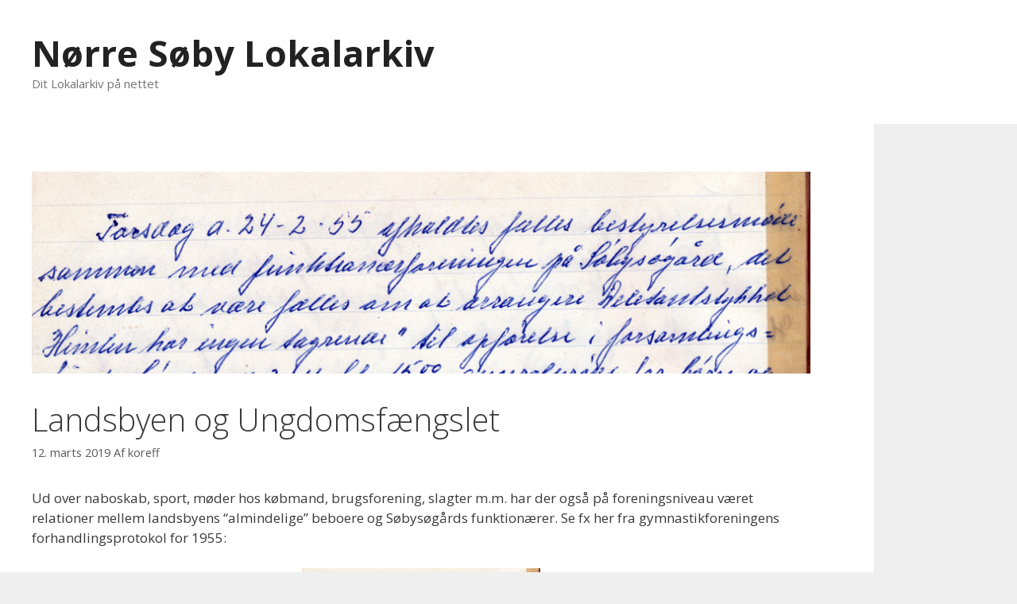

--- FILE ---
content_type: text/html; charset=UTF-8
request_url: https://nslokal.ns-arkiv.dk/2019/03/12/landsbyen-og-ungdomsfaengslet/
body_size: 24279
content:
<!DOCTYPE html>
<html lang="da-DK">
<head>
	<meta charset="UTF-8">
	    <script>
      var bwg_admin_ajax = 'https://nslokal.ns-arkiv.dk/wp-admin/admin-ajax.php?action=shortcode_bwg';
      var bwg_ajax_url = 'https://nslokal.ns-arkiv.dk/wp-admin/admin-ajax.php?action';
      var bwg_plugin_url = 'https://nslokal.ns-arkiv.dk/wp-content/plugins/photo-gallery';
      document.addEventListener('DOMContentLoaded', function(){ // Analog of $(document).ready(function(){
        bwg_check_ready = function () {}
        document.onkeyup = function(e){
          if ( e.key == 'Escape' ) {
            bwg_remove_loading_block();
          }
        };
      });

      // Set shortcode popup dimensions.
      function bwg_set_shortcode_popup_dimensions() {
        var H = jQuery(window).height(), W = jQuery(window).width();
        jQuery("#TB_title").hide().first().show();
        // New
        var tbWindow = jQuery('#TB_window');
        if (tbWindow.size()) {
          tbWindow.width(W).height(H);
          jQuery('#TB_iframeContent').width(W).height(H);
          tbWindow.attr('style',
            'top:'+ '0px !important;' +
            'left:' + '0px !important;' +
            'margin-left:' + '0;' +
            'z-index:' + '1000500;' +
            'max-width:' + 'none;' +
            'max-height:' + 'none;' +
            '-moz-transform:' + 'none;' +
            '-webkit-transform:' + 'none'
          );
        }
        // Edit
        var tbWindow = jQuery('.mce-window[aria-label="Photo Gallery"]');
        if (tbWindow.length) {
          // To prevent wp centering window with old sizes.
          setTimeout(function() {
            tbWindow.width(W).height(H);
            tbWindow.css({'top': 0, 'left': 0, 'margin-left': '0', 'z-index': '1000500'});
            tbWindow.find('.mce-window-body').width(W).height(H);
          }, 10);
        }
      }
      // Create loading block.
      function bwg_create_loading_block() {
        jQuery('body').append('<div class="loading_div" style="display:block; width: 100%; height: 100%; opacity: 0.6; position: fixed; background-color: #000000; background-image: url('+ bwg_plugin_url +'/images/spinner.gif); background-position: center; background-repeat: no-repeat; background-size: 50px; z-index: 1001000; top: 0; left: 0;"></div>');
      }
      // Remove loading block.
      function bwg_remove_loading_block() {
        jQuery(".loading_div", window.parent.document).remove();
        jQuery('.loading_div').remove();
      }
	  </script>
    <meta name='robots' content='index, follow, max-image-preview:large, max-snippet:-1, max-video-preview:-1' />
	<style>img:is([sizes="auto" i], [sizes^="auto," i]) { contain-intrinsic-size: 3000px 1500px }</style>
	<meta name="viewport" content="width=device-width, initial-scale=1">
	<!-- This site is optimized with the Yoast SEO plugin v26.6 - https://yoast.com/wordpress/plugins/seo/ -->
	<title>Landsbyen og Ungdomsfængslet - Nørre Søby Lokalarkiv</title>
	<link rel="canonical" href="https://nslokal.ns-arkiv.dk/2019/03/12/landsbyen-og-ungdomsfaengslet/" />
	<meta property="og:locale" content="da_DK" />
	<meta property="og:type" content="article" />
	<meta property="og:title" content="Landsbyen og Ungdomsfængslet - Nørre Søby Lokalarkiv" />
	<meta property="og:description" content="Ud over naboskab, sport, møder hos købmand, brugsforening, slagter m.m. har der også på foreningsniveau været relationer mellem landsbyens &#8220;almindelige&#8221; beboere og Søbysøgårds funktionærer. Se fx her fra gymnastikforeningens forhandlingsprotokol for 1955: hvor man sammen med funktionærforeningen beslutter at opføre et dilettantstykke: &#8220;Himlen har ingen tagrender&#8221;. Forhandlingsprotokollen og de originale billeder fra forestillingen kan ses ... Læs mere" />
	<meta property="og:url" content="https://nslokal.ns-arkiv.dk/2019/03/12/landsbyen-og-ungdomsfaengslet/" />
	<meta property="og:site_name" content="Nørre Søby Lokalarkiv" />
	<meta property="article:published_time" content="2019-03-12T22:57:50+00:00" />
	<meta property="article:modified_time" content="2019-11-28T12:40:31+00:00" />
	<meta property="og:image" content="https://usercontent.one/wp/nslokal.ns-arkiv.dk/wp-content/uploads/2019/03/Faellesmoede.jpg?media=1764707995" />
	<meta property="og:image:width" content="1980" />
	<meta property="og:image:height" content="513" />
	<meta property="og:image:type" content="image/jpeg" />
	<meta name="author" content="koreff" />
	<meta name="twitter:card" content="summary_large_image" />
	<meta name="twitter:label1" content="Skrevet af" />
	<meta name="twitter:data1" content="koreff" />
	<script type="application/ld+json" class="yoast-schema-graph">{"@context":"https://schema.org","@graph":[{"@type":"WebPage","@id":"https://nslokal.ns-arkiv.dk/2019/03/12/landsbyen-og-ungdomsfaengslet/","url":"https://nslokal.ns-arkiv.dk/2019/03/12/landsbyen-og-ungdomsfaengslet/","name":"Landsbyen og Ungdomsfængslet - Nørre Søby Lokalarkiv","isPartOf":{"@id":"https://nslokal.ns-arkiv.dk/#website"},"primaryImageOfPage":{"@id":"https://nslokal.ns-arkiv.dk/2019/03/12/landsbyen-og-ungdomsfaengslet/#primaryimage"},"image":{"@id":"https://nslokal.ns-arkiv.dk/2019/03/12/landsbyen-og-ungdomsfaengslet/#primaryimage"},"thumbnailUrl":"https://nslokal.ns-arkiv.dk/wp-content/uploads/2019/03/Faellesmoede.jpg","datePublished":"2019-03-12T22:57:50+00:00","dateModified":"2019-11-28T12:40:31+00:00","author":{"@id":"https://nslokal.ns-arkiv.dk/#/schema/person/01f949258f594f09483f2df2a060d59b"},"breadcrumb":{"@id":"https://nslokal.ns-arkiv.dk/2019/03/12/landsbyen-og-ungdomsfaengslet/#breadcrumb"},"inLanguage":"da-DK","potentialAction":[{"@type":"ReadAction","target":["https://nslokal.ns-arkiv.dk/2019/03/12/landsbyen-og-ungdomsfaengslet/"]}]},{"@type":"ImageObject","inLanguage":"da-DK","@id":"https://nslokal.ns-arkiv.dk/2019/03/12/landsbyen-og-ungdomsfaengslet/#primaryimage","url":"https://nslokal.ns-arkiv.dk/wp-content/uploads/2019/03/Faellesmoede.jpg","contentUrl":"https://nslokal.ns-arkiv.dk/wp-content/uploads/2019/03/Faellesmoede.jpg","width":1980,"height":513},{"@type":"BreadcrumbList","@id":"https://nslokal.ns-arkiv.dk/2019/03/12/landsbyen-og-ungdomsfaengslet/#breadcrumb","itemListElement":[{"@type":"ListItem","position":1,"name":"Hjem","item":"https://nslokal.ns-arkiv.dk/"},{"@type":"ListItem","position":2,"name":"Landsbyen og Ungdomsfængslet"}]},{"@type":"WebSite","@id":"https://nslokal.ns-arkiv.dk/#website","url":"https://nslokal.ns-arkiv.dk/","name":"Nørre Søby Lokalarkiv","description":"Dit Lokalarkiv på nettet","potentialAction":[{"@type":"SearchAction","target":{"@type":"EntryPoint","urlTemplate":"https://nslokal.ns-arkiv.dk/?s={search_term_string}"},"query-input":{"@type":"PropertyValueSpecification","valueRequired":true,"valueName":"search_term_string"}}],"inLanguage":"da-DK"},{"@type":"Person","@id":"https://nslokal.ns-arkiv.dk/#/schema/person/01f949258f594f09483f2df2a060d59b","name":"koreff","image":{"@type":"ImageObject","inLanguage":"da-DK","@id":"https://nslokal.ns-arkiv.dk/#/schema/person/image/","url":"https://secure.gravatar.com/avatar/2375ba70005c32569a0049ffe2889cf10e649a60607b20fca3c6f339fb5df031?s=96&d=mm&r=g","contentUrl":"https://secure.gravatar.com/avatar/2375ba70005c32569a0049ffe2889cf10e649a60607b20fca3c6f339fb5df031?s=96&d=mm&r=g","caption":"koreff"}}]}</script>
	<!-- / Yoast SEO plugin. -->


<link href='https://fonts.gstatic.com' crossorigin rel='preconnect' />
<link href='https://fonts.googleapis.com' crossorigin rel='preconnect' />
<link rel="alternate" type="application/rss+xml" title="Nørre Søby Lokalarkiv &raquo; Feed" href="https://nslokal.ns-arkiv.dk/feed/" />
<link rel="alternate" type="application/rss+xml" title="Nørre Søby Lokalarkiv &raquo;-kommentar-feed" href="https://nslokal.ns-arkiv.dk/comments/feed/" />
<link rel="alternate" type="application/rss+xml" title="Nørre Søby Lokalarkiv &raquo; Landsbyen og Ungdomsfængslet-kommentar-feed" href="https://nslokal.ns-arkiv.dk/2019/03/12/landsbyen-og-ungdomsfaengslet/feed/" />
<script>
window._wpemojiSettings = {"baseUrl":"https:\/\/s.w.org\/images\/core\/emoji\/16.0.1\/72x72\/","ext":".png","svgUrl":"https:\/\/s.w.org\/images\/core\/emoji\/16.0.1\/svg\/","svgExt":".svg","source":{"concatemoji":"https:\/\/nslokal.ns-arkiv.dk\/wp-includes\/js\/wp-emoji-release.min.js?ver=6.8.3"}};
/*! This file is auto-generated */
!function(s,n){var o,i,e;function c(e){try{var t={supportTests:e,timestamp:(new Date).valueOf()};sessionStorage.setItem(o,JSON.stringify(t))}catch(e){}}function p(e,t,n){e.clearRect(0,0,e.canvas.width,e.canvas.height),e.fillText(t,0,0);var t=new Uint32Array(e.getImageData(0,0,e.canvas.width,e.canvas.height).data),a=(e.clearRect(0,0,e.canvas.width,e.canvas.height),e.fillText(n,0,0),new Uint32Array(e.getImageData(0,0,e.canvas.width,e.canvas.height).data));return t.every(function(e,t){return e===a[t]})}function u(e,t){e.clearRect(0,0,e.canvas.width,e.canvas.height),e.fillText(t,0,0);for(var n=e.getImageData(16,16,1,1),a=0;a<n.data.length;a++)if(0!==n.data[a])return!1;return!0}function f(e,t,n,a){switch(t){case"flag":return n(e,"\ud83c\udff3\ufe0f\u200d\u26a7\ufe0f","\ud83c\udff3\ufe0f\u200b\u26a7\ufe0f")?!1:!n(e,"\ud83c\udde8\ud83c\uddf6","\ud83c\udde8\u200b\ud83c\uddf6")&&!n(e,"\ud83c\udff4\udb40\udc67\udb40\udc62\udb40\udc65\udb40\udc6e\udb40\udc67\udb40\udc7f","\ud83c\udff4\u200b\udb40\udc67\u200b\udb40\udc62\u200b\udb40\udc65\u200b\udb40\udc6e\u200b\udb40\udc67\u200b\udb40\udc7f");case"emoji":return!a(e,"\ud83e\udedf")}return!1}function g(e,t,n,a){var r="undefined"!=typeof WorkerGlobalScope&&self instanceof WorkerGlobalScope?new OffscreenCanvas(300,150):s.createElement("canvas"),o=r.getContext("2d",{willReadFrequently:!0}),i=(o.textBaseline="top",o.font="600 32px Arial",{});return e.forEach(function(e){i[e]=t(o,e,n,a)}),i}function t(e){var t=s.createElement("script");t.src=e,t.defer=!0,s.head.appendChild(t)}"undefined"!=typeof Promise&&(o="wpEmojiSettingsSupports",i=["flag","emoji"],n.supports={everything:!0,everythingExceptFlag:!0},e=new Promise(function(e){s.addEventListener("DOMContentLoaded",e,{once:!0})}),new Promise(function(t){var n=function(){try{var e=JSON.parse(sessionStorage.getItem(o));if("object"==typeof e&&"number"==typeof e.timestamp&&(new Date).valueOf()<e.timestamp+604800&&"object"==typeof e.supportTests)return e.supportTests}catch(e){}return null}();if(!n){if("undefined"!=typeof Worker&&"undefined"!=typeof OffscreenCanvas&&"undefined"!=typeof URL&&URL.createObjectURL&&"undefined"!=typeof Blob)try{var e="postMessage("+g.toString()+"("+[JSON.stringify(i),f.toString(),p.toString(),u.toString()].join(",")+"));",a=new Blob([e],{type:"text/javascript"}),r=new Worker(URL.createObjectURL(a),{name:"wpTestEmojiSupports"});return void(r.onmessage=function(e){c(n=e.data),r.terminate(),t(n)})}catch(e){}c(n=g(i,f,p,u))}t(n)}).then(function(e){for(var t in e)n.supports[t]=e[t],n.supports.everything=n.supports.everything&&n.supports[t],"flag"!==t&&(n.supports.everythingExceptFlag=n.supports.everythingExceptFlag&&n.supports[t]);n.supports.everythingExceptFlag=n.supports.everythingExceptFlag&&!n.supports.flag,n.DOMReady=!1,n.readyCallback=function(){n.DOMReady=!0}}).then(function(){return e}).then(function(){var e;n.supports.everything||(n.readyCallback(),(e=n.source||{}).concatemoji?t(e.concatemoji):e.wpemoji&&e.twemoji&&(t(e.twemoji),t(e.wpemoji)))}))}((window,document),window._wpemojiSettings);
</script>
<link rel='stylesheet' id='generate-fonts-css' href='//fonts.googleapis.com/css?family=Open+Sans:300,300italic,regular,italic,600,600italic,700,700italic,800,800italic' media='all' />
<style id='wp-emoji-styles-inline-css'>

	img.wp-smiley, img.emoji {
		display: inline !important;
		border: none !important;
		box-shadow: none !important;
		height: 1em !important;
		width: 1em !important;
		margin: 0 0.07em !important;
		vertical-align: -0.1em !important;
		background: none !important;
		padding: 0 !important;
	}
</style>
<link rel='stylesheet' id='wp-block-library-css' href='https://nslokal.ns-arkiv.dk/wp-includes/css/dist/block-library/style.min.css?ver=6.8.3' media='all' />
<style id='classic-theme-styles-inline-css'>
/*! This file is auto-generated */
.wp-block-button__link{color:#fff;background-color:#32373c;border-radius:9999px;box-shadow:none;text-decoration:none;padding:calc(.667em + 2px) calc(1.333em + 2px);font-size:1.125em}.wp-block-file__button{background:#32373c;color:#fff;text-decoration:none}
</style>
<style id='pdfemb-pdf-embedder-viewer-style-inline-css'>
.wp-block-pdfemb-pdf-embedder-viewer{max-width:none}

</style>
<style id='filebird-block-filebird-gallery-style-inline-css'>
ul.filebird-block-filebird-gallery{margin:auto!important;padding:0!important;width:100%}ul.filebird-block-filebird-gallery.layout-grid{display:grid;grid-gap:20px;align-items:stretch;grid-template-columns:repeat(var(--columns),1fr);justify-items:stretch}ul.filebird-block-filebird-gallery.layout-grid li img{border:1px solid #ccc;box-shadow:2px 2px 6px 0 rgba(0,0,0,.3);height:100%;max-width:100%;-o-object-fit:cover;object-fit:cover;width:100%}ul.filebird-block-filebird-gallery.layout-masonry{-moz-column-count:var(--columns);-moz-column-gap:var(--space);column-gap:var(--space);-moz-column-width:var(--min-width);columns:var(--min-width) var(--columns);display:block;overflow:auto}ul.filebird-block-filebird-gallery.layout-masonry li{margin-bottom:var(--space)}ul.filebird-block-filebird-gallery li{list-style:none}ul.filebird-block-filebird-gallery li figure{height:100%;margin:0;padding:0;position:relative;width:100%}ul.filebird-block-filebird-gallery li figure figcaption{background:linear-gradient(0deg,rgba(0,0,0,.7),rgba(0,0,0,.3) 70%,transparent);bottom:0;box-sizing:border-box;color:#fff;font-size:.8em;margin:0;max-height:100%;overflow:auto;padding:3em .77em .7em;position:absolute;text-align:center;width:100%;z-index:2}ul.filebird-block-filebird-gallery li figure figcaption a{color:inherit}

</style>
<link rel='stylesheet' id='awsm-ead-public-css' href='https://usercontent.one/wp/nslokal.ns-arkiv.dk/wp-content/plugins/embed-any-document/css/embed-public.min.css?ver=2.7.12&media=1764707995' media='all' />
<style id='global-styles-inline-css'>
:root{--wp--preset--aspect-ratio--square: 1;--wp--preset--aspect-ratio--4-3: 4/3;--wp--preset--aspect-ratio--3-4: 3/4;--wp--preset--aspect-ratio--3-2: 3/2;--wp--preset--aspect-ratio--2-3: 2/3;--wp--preset--aspect-ratio--16-9: 16/9;--wp--preset--aspect-ratio--9-16: 9/16;--wp--preset--color--black: #000000;--wp--preset--color--cyan-bluish-gray: #abb8c3;--wp--preset--color--white: #ffffff;--wp--preset--color--pale-pink: #f78da7;--wp--preset--color--vivid-red: #cf2e2e;--wp--preset--color--luminous-vivid-orange: #ff6900;--wp--preset--color--luminous-vivid-amber: #fcb900;--wp--preset--color--light-green-cyan: #7bdcb5;--wp--preset--color--vivid-green-cyan: #00d084;--wp--preset--color--pale-cyan-blue: #8ed1fc;--wp--preset--color--vivid-cyan-blue: #0693e3;--wp--preset--color--vivid-purple: #9b51e0;--wp--preset--color--contrast: var(--contrast);--wp--preset--color--contrast-2: var(--contrast-2);--wp--preset--color--contrast-3: var(--contrast-3);--wp--preset--color--base: var(--base);--wp--preset--color--base-2: var(--base-2);--wp--preset--color--base-3: var(--base-3);--wp--preset--color--accent: var(--accent);--wp--preset--gradient--vivid-cyan-blue-to-vivid-purple: linear-gradient(135deg,rgba(6,147,227,1) 0%,rgb(155,81,224) 100%);--wp--preset--gradient--light-green-cyan-to-vivid-green-cyan: linear-gradient(135deg,rgb(122,220,180) 0%,rgb(0,208,130) 100%);--wp--preset--gradient--luminous-vivid-amber-to-luminous-vivid-orange: linear-gradient(135deg,rgba(252,185,0,1) 0%,rgba(255,105,0,1) 100%);--wp--preset--gradient--luminous-vivid-orange-to-vivid-red: linear-gradient(135deg,rgba(255,105,0,1) 0%,rgb(207,46,46) 100%);--wp--preset--gradient--very-light-gray-to-cyan-bluish-gray: linear-gradient(135deg,rgb(238,238,238) 0%,rgb(169,184,195) 100%);--wp--preset--gradient--cool-to-warm-spectrum: linear-gradient(135deg,rgb(74,234,220) 0%,rgb(151,120,209) 20%,rgb(207,42,186) 40%,rgb(238,44,130) 60%,rgb(251,105,98) 80%,rgb(254,248,76) 100%);--wp--preset--gradient--blush-light-purple: linear-gradient(135deg,rgb(255,206,236) 0%,rgb(152,150,240) 100%);--wp--preset--gradient--blush-bordeaux: linear-gradient(135deg,rgb(254,205,165) 0%,rgb(254,45,45) 50%,rgb(107,0,62) 100%);--wp--preset--gradient--luminous-dusk: linear-gradient(135deg,rgb(255,203,112) 0%,rgb(199,81,192) 50%,rgb(65,88,208) 100%);--wp--preset--gradient--pale-ocean: linear-gradient(135deg,rgb(255,245,203) 0%,rgb(182,227,212) 50%,rgb(51,167,181) 100%);--wp--preset--gradient--electric-grass: linear-gradient(135deg,rgb(202,248,128) 0%,rgb(113,206,126) 100%);--wp--preset--gradient--midnight: linear-gradient(135deg,rgb(2,3,129) 0%,rgb(40,116,252) 100%);--wp--preset--font-size--small: 13px;--wp--preset--font-size--medium: 20px;--wp--preset--font-size--large: 36px;--wp--preset--font-size--x-large: 42px;--wp--preset--spacing--20: 0.44rem;--wp--preset--spacing--30: 0.67rem;--wp--preset--spacing--40: 1rem;--wp--preset--spacing--50: 1.5rem;--wp--preset--spacing--60: 2.25rem;--wp--preset--spacing--70: 3.38rem;--wp--preset--spacing--80: 5.06rem;--wp--preset--shadow--natural: 6px 6px 9px rgba(0, 0, 0, 0.2);--wp--preset--shadow--deep: 12px 12px 50px rgba(0, 0, 0, 0.4);--wp--preset--shadow--sharp: 6px 6px 0px rgba(0, 0, 0, 0.2);--wp--preset--shadow--outlined: 6px 6px 0px -3px rgba(255, 255, 255, 1), 6px 6px rgba(0, 0, 0, 1);--wp--preset--shadow--crisp: 6px 6px 0px rgba(0, 0, 0, 1);}:where(.is-layout-flex){gap: 0.5em;}:where(.is-layout-grid){gap: 0.5em;}body .is-layout-flex{display: flex;}.is-layout-flex{flex-wrap: wrap;align-items: center;}.is-layout-flex > :is(*, div){margin: 0;}body .is-layout-grid{display: grid;}.is-layout-grid > :is(*, div){margin: 0;}:where(.wp-block-columns.is-layout-flex){gap: 2em;}:where(.wp-block-columns.is-layout-grid){gap: 2em;}:where(.wp-block-post-template.is-layout-flex){gap: 1.25em;}:where(.wp-block-post-template.is-layout-grid){gap: 1.25em;}.has-black-color{color: var(--wp--preset--color--black) !important;}.has-cyan-bluish-gray-color{color: var(--wp--preset--color--cyan-bluish-gray) !important;}.has-white-color{color: var(--wp--preset--color--white) !important;}.has-pale-pink-color{color: var(--wp--preset--color--pale-pink) !important;}.has-vivid-red-color{color: var(--wp--preset--color--vivid-red) !important;}.has-luminous-vivid-orange-color{color: var(--wp--preset--color--luminous-vivid-orange) !important;}.has-luminous-vivid-amber-color{color: var(--wp--preset--color--luminous-vivid-amber) !important;}.has-light-green-cyan-color{color: var(--wp--preset--color--light-green-cyan) !important;}.has-vivid-green-cyan-color{color: var(--wp--preset--color--vivid-green-cyan) !important;}.has-pale-cyan-blue-color{color: var(--wp--preset--color--pale-cyan-blue) !important;}.has-vivid-cyan-blue-color{color: var(--wp--preset--color--vivid-cyan-blue) !important;}.has-vivid-purple-color{color: var(--wp--preset--color--vivid-purple) !important;}.has-black-background-color{background-color: var(--wp--preset--color--black) !important;}.has-cyan-bluish-gray-background-color{background-color: var(--wp--preset--color--cyan-bluish-gray) !important;}.has-white-background-color{background-color: var(--wp--preset--color--white) !important;}.has-pale-pink-background-color{background-color: var(--wp--preset--color--pale-pink) !important;}.has-vivid-red-background-color{background-color: var(--wp--preset--color--vivid-red) !important;}.has-luminous-vivid-orange-background-color{background-color: var(--wp--preset--color--luminous-vivid-orange) !important;}.has-luminous-vivid-amber-background-color{background-color: var(--wp--preset--color--luminous-vivid-amber) !important;}.has-light-green-cyan-background-color{background-color: var(--wp--preset--color--light-green-cyan) !important;}.has-vivid-green-cyan-background-color{background-color: var(--wp--preset--color--vivid-green-cyan) !important;}.has-pale-cyan-blue-background-color{background-color: var(--wp--preset--color--pale-cyan-blue) !important;}.has-vivid-cyan-blue-background-color{background-color: var(--wp--preset--color--vivid-cyan-blue) !important;}.has-vivid-purple-background-color{background-color: var(--wp--preset--color--vivid-purple) !important;}.has-black-border-color{border-color: var(--wp--preset--color--black) !important;}.has-cyan-bluish-gray-border-color{border-color: var(--wp--preset--color--cyan-bluish-gray) !important;}.has-white-border-color{border-color: var(--wp--preset--color--white) !important;}.has-pale-pink-border-color{border-color: var(--wp--preset--color--pale-pink) !important;}.has-vivid-red-border-color{border-color: var(--wp--preset--color--vivid-red) !important;}.has-luminous-vivid-orange-border-color{border-color: var(--wp--preset--color--luminous-vivid-orange) !important;}.has-luminous-vivid-amber-border-color{border-color: var(--wp--preset--color--luminous-vivid-amber) !important;}.has-light-green-cyan-border-color{border-color: var(--wp--preset--color--light-green-cyan) !important;}.has-vivid-green-cyan-border-color{border-color: var(--wp--preset--color--vivid-green-cyan) !important;}.has-pale-cyan-blue-border-color{border-color: var(--wp--preset--color--pale-cyan-blue) !important;}.has-vivid-cyan-blue-border-color{border-color: var(--wp--preset--color--vivid-cyan-blue) !important;}.has-vivid-purple-border-color{border-color: var(--wp--preset--color--vivid-purple) !important;}.has-vivid-cyan-blue-to-vivid-purple-gradient-background{background: var(--wp--preset--gradient--vivid-cyan-blue-to-vivid-purple) !important;}.has-light-green-cyan-to-vivid-green-cyan-gradient-background{background: var(--wp--preset--gradient--light-green-cyan-to-vivid-green-cyan) !important;}.has-luminous-vivid-amber-to-luminous-vivid-orange-gradient-background{background: var(--wp--preset--gradient--luminous-vivid-amber-to-luminous-vivid-orange) !important;}.has-luminous-vivid-orange-to-vivid-red-gradient-background{background: var(--wp--preset--gradient--luminous-vivid-orange-to-vivid-red) !important;}.has-very-light-gray-to-cyan-bluish-gray-gradient-background{background: var(--wp--preset--gradient--very-light-gray-to-cyan-bluish-gray) !important;}.has-cool-to-warm-spectrum-gradient-background{background: var(--wp--preset--gradient--cool-to-warm-spectrum) !important;}.has-blush-light-purple-gradient-background{background: var(--wp--preset--gradient--blush-light-purple) !important;}.has-blush-bordeaux-gradient-background{background: var(--wp--preset--gradient--blush-bordeaux) !important;}.has-luminous-dusk-gradient-background{background: var(--wp--preset--gradient--luminous-dusk) !important;}.has-pale-ocean-gradient-background{background: var(--wp--preset--gradient--pale-ocean) !important;}.has-electric-grass-gradient-background{background: var(--wp--preset--gradient--electric-grass) !important;}.has-midnight-gradient-background{background: var(--wp--preset--gradient--midnight) !important;}.has-small-font-size{font-size: var(--wp--preset--font-size--small) !important;}.has-medium-font-size{font-size: var(--wp--preset--font-size--medium) !important;}.has-large-font-size{font-size: var(--wp--preset--font-size--large) !important;}.has-x-large-font-size{font-size: var(--wp--preset--font-size--x-large) !important;}
:where(.wp-block-post-template.is-layout-flex){gap: 1.25em;}:where(.wp-block-post-template.is-layout-grid){gap: 1.25em;}
:where(.wp-block-columns.is-layout-flex){gap: 2em;}:where(.wp-block-columns.is-layout-grid){gap: 2em;}
:root :where(.wp-block-pullquote){font-size: 1.5em;line-height: 1.6;}
</style>
<link rel='stylesheet' id='labb-frontend-styles-css' href='https://usercontent.one/wp/nslokal.ns-arkiv.dk/wp-content/plugins/addons-for-beaver-builder/assets/css/labb-frontend.css?ver=3.9.2&media=1764707995' media='all' />
<link rel='stylesheet' id='labb-icomoon-styles-css' href='https://usercontent.one/wp/nslokal.ns-arkiv.dk/wp-content/plugins/addons-for-beaver-builder/assets/css/icomoon.css?ver=3.9.2&media=1764707995' media='all' />
<link rel='stylesheet' id='contact-form-7-css' href='https://usercontent.one/wp/nslokal.ns-arkiv.dk/wp-content/plugins/contact-form-7/includes/css/styles.css?ver=6.1.4&media=1764707995' media='all' />
<link rel='stylesheet' id='cookie-notice-front-css' href='https://usercontent.one/wp/nslokal.ns-arkiv.dk/wp-content/plugins/cookie-notice/css/front.min.css?ver=2.5.11&media=1764707995' media='all' />
<link rel='stylesheet' id='cool-tag-cloud-css' href='https://usercontent.one/wp/nslokal.ns-arkiv.dk/wp-content/plugins/cool-tag-cloud/inc/cool-tag-cloud.css?ver=2.25&media=1764707995' media='all' />
<link rel='stylesheet' id='page-list-style-css' href='https://usercontent.one/wp/nslokal.ns-arkiv.dk/wp-content/plugins/page-list/css/page-list.css?ver=5.9&media=1764707995' media='all' />
<link rel='stylesheet' id='bwg_fonts-css' href='https://usercontent.one/wp/nslokal.ns-arkiv.dk/wp-content/plugins/photo-gallery/css/bwg-fonts/fonts.css?ver=0.0.1&media=1764707995' media='all' />
<link rel='stylesheet' id='sumoselect-css' href='https://usercontent.one/wp/nslokal.ns-arkiv.dk/wp-content/plugins/photo-gallery/css/sumoselect.min.css?ver=3.4.6&media=1764707995' media='all' />
<link rel='stylesheet' id='mCustomScrollbar-css' href='https://usercontent.one/wp/nslokal.ns-arkiv.dk/wp-content/plugins/photo-gallery/css/jquery.mCustomScrollbar.min.css?ver=3.1.5&media=1764707995' media='all' />
<link rel='stylesheet' id='bwg_frontend-css' href='https://usercontent.one/wp/nslokal.ns-arkiv.dk/wp-content/plugins/photo-gallery/css/styles.min.css?ver=1.8.35&media=1764707995' media='all' />
<link rel='stylesheet' id='wpsm_ac-font-awesome-front-css' href='https://usercontent.one/wp/nslokal.ns-arkiv.dk/wp-content/plugins/responsive-accordion-and-collapse/css/font-awesome/css/font-awesome.min.css?ver=6.8.3&media=1764707995' media='all' />
<link rel='stylesheet' id='wpsm_ac_bootstrap-front-css' href='https://usercontent.one/wp/nslokal.ns-arkiv.dk/wp-content/plugins/responsive-accordion-and-collapse/css/bootstrap-front.css?ver=6.8.3&media=1764707995' media='all' />
<link rel='stylesheet' id='qtip2css-css' href='https://usercontent.one/wp/nslokal.ns-arkiv.dk/wp-content/plugins/wordpress-tooltips/js/qtip2/jquery.qtip.min.css?ver=6.8.3&media=1764707995' media='all' />
<link rel='stylesheet' id='directorycss-css' href='https://usercontent.one/wp/nslokal.ns-arkiv.dk/wp-content/plugins/wordpress-tooltips/js/jdirectory/directory.min.css?ver=6.8.3&media=1764707995' media='all' />
<link rel='stylesheet' id='google-fonts-css' href='//fonts.googleapis.com/css?family&#038;ver=1.4.6' media='all' />
<link rel='stylesheet' id='google-fonts-title-css' href='//fonts.googleapis.com/css?family&#038;ver=1.4.6' media='all' />
<link rel='stylesheet' id='wpfm-frontend-font-awesome-css' href='https://usercontent.one/wp/nslokal.ns-arkiv.dk/wp-content/plugins/wp-floating-menu/css/font-awesome/font-awesome.min.css?ver=6.8.3&media=1764707995' media='all' />
<link rel='stylesheet' id='wpfm-frontend-genericons-css-css' href='https://usercontent.one/wp/nslokal.ns-arkiv.dk/wp-content/plugins/wp-floating-menu/css/genericons.css?ver=6.8.3&media=1764707995' media='all' />
<link rel='stylesheet' id='wpfm-frontend-css-css' href='https://usercontent.one/wp/nslokal.ns-arkiv.dk/wp-content/plugins/wp-floating-menu/css/front-end.css?ver=6.8.3&media=1764707995' media='all' />
<link rel='stylesheet' id='dashicons-css' href='https://nslokal.ns-arkiv.dk/wp-includes/css/dashicons.min.css?ver=6.8.3' media='all' />
<link rel='stylesheet' id='wpfm-frontend-vesper-icons-css-css' href='https://usercontent.one/wp/nslokal.ns-arkiv.dk/wp-content/plugins/wp-floating-menu/css/vesper-icons.css?ver=6.8.3&media=1764707995' media='all' />
<link rel='stylesheet' id='wp-show-posts-css' href='https://usercontent.one/wp/nslokal.ns-arkiv.dk/wp-content/plugins/wp-show-posts/css/wp-show-posts-min.css?ver=1.1.6&media=1764707995' media='all' />
<link rel='stylesheet' id='bbhf-style-css' href='https://usercontent.one/wp/nslokal.ns-arkiv.dk/wp-content/plugins/bb-header-footer/assets/css/bb-header-footer.css?ver=1.2.5&media=1764707995' media='all' />
<link rel='stylesheet' id='eeb-css-frontend-css' href='https://usercontent.one/wp/nslokal.ns-arkiv.dk/wp-content/plugins/email-encoder-bundle/assets/css/style.css?media=1764707995?ver=54d4eedc552c499c4a8d6b89c23d3df1' media='all' />
<link rel='stylesheet' id='generate-style-grid-css' href='https://usercontent.one/wp/nslokal.ns-arkiv.dk/wp-content/themes/generatepress/assets/css/unsemantic-grid.min.css?ver=3.6.0&media=1764707995' media='all' />
<link rel='stylesheet' id='generate-style-css' href='https://usercontent.one/wp/nslokal.ns-arkiv.dk/wp-content/themes/generatepress/assets/css/style.min.css?ver=3.6.0&media=1764707995' media='all' />
<style id='generate-style-inline-css'>
body{background-color:#efefef;color:#3a3a3a;}a{color:#1e73be;}a:hover, a:focus, a:active{color:#000000;}body .grid-container{max-width:1100px;}.wp-block-group__inner-container{max-width:1100px;margin-left:auto;margin-right:auto;}.generate-back-to-top{font-size:20px;border-radius:3px;position:fixed;bottom:30px;right:30px;line-height:40px;width:40px;text-align:center;z-index:10;transition:opacity 300ms ease-in-out;opacity:0.1;transform:translateY(1000px);}.generate-back-to-top__show{opacity:1;transform:translateY(0);}.navigation-search{position:absolute;left:-99999px;pointer-events:none;visibility:hidden;z-index:20;width:100%;top:0;transition:opacity 100ms ease-in-out;opacity:0;}.navigation-search.nav-search-active{left:0;right:0;pointer-events:auto;visibility:visible;opacity:1;}.navigation-search input[type="search"]{outline:0;border:0;vertical-align:bottom;line-height:1;opacity:0.9;width:100%;z-index:20;border-radius:0;-webkit-appearance:none;height:60px;}.navigation-search input::-ms-clear{display:none;width:0;height:0;}.navigation-search input::-ms-reveal{display:none;width:0;height:0;}.navigation-search input::-webkit-search-decoration, .navigation-search input::-webkit-search-cancel-button, .navigation-search input::-webkit-search-results-button, .navigation-search input::-webkit-search-results-decoration{display:none;}.main-navigation li.search-item{z-index:21;}li.search-item.active{transition:opacity 100ms ease-in-out;}.nav-left-sidebar .main-navigation li.search-item.active,.nav-right-sidebar .main-navigation li.search-item.active{width:auto;display:inline-block;float:right;}.gen-sidebar-nav .navigation-search{top:auto;bottom:0;}:root{--contrast:#222222;--contrast-2:#575760;--contrast-3:#b2b2be;--base:#f0f0f0;--base-2:#f7f8f9;--base-3:#ffffff;--accent:#1e73be;}:root .has-contrast-color{color:var(--contrast);}:root .has-contrast-background-color{background-color:var(--contrast);}:root .has-contrast-2-color{color:var(--contrast-2);}:root .has-contrast-2-background-color{background-color:var(--contrast-2);}:root .has-contrast-3-color{color:var(--contrast-3);}:root .has-contrast-3-background-color{background-color:var(--contrast-3);}:root .has-base-color{color:var(--base);}:root .has-base-background-color{background-color:var(--base);}:root .has-base-2-color{color:var(--base-2);}:root .has-base-2-background-color{background-color:var(--base-2);}:root .has-base-3-color{color:var(--base-3);}:root .has-base-3-background-color{background-color:var(--base-3);}:root .has-accent-color{color:var(--accent);}:root .has-accent-background-color{background-color:var(--accent);}body, button, input, select, textarea{font-family:"Open Sans", sans-serif;}body{line-height:1.5;}.entry-content > [class*="wp-block-"]:not(:last-child):not(.wp-block-heading){margin-bottom:1.5em;}.main-title{font-size:45px;}.main-navigation .main-nav ul ul li a{font-size:14px;}.sidebar .widget, .footer-widgets .widget{font-size:17px;}h1{font-weight:300;font-size:40px;}h2{font-weight:300;font-size:30px;}h3{font-size:20px;}h4{font-size:inherit;}h5{font-size:inherit;}@media (max-width:768px){.main-title{font-size:30px;}h1{font-size:30px;}h2{font-size:25px;}}.top-bar{background-color:#636363;color:#ffffff;}.top-bar a{color:#ffffff;}.top-bar a:hover{color:#303030;}.site-header{background-color:#ffffff;color:#3a3a3a;}.site-header a{color:#3a3a3a;}.main-title a,.main-title a:hover{color:#222222;}.site-description{color:#757575;}.main-navigation,.main-navigation ul ul{background-color:#222222;}.main-navigation .main-nav ul li a, .main-navigation .menu-toggle, .main-navigation .menu-bar-items{color:#ffffff;}.main-navigation .main-nav ul li:not([class*="current-menu-"]):hover > a, .main-navigation .main-nav ul li:not([class*="current-menu-"]):focus > a, .main-navigation .main-nav ul li.sfHover:not([class*="current-menu-"]) > a, .main-navigation .menu-bar-item:hover > a, .main-navigation .menu-bar-item.sfHover > a{color:#ffffff;background-color:#3f3f3f;}button.menu-toggle:hover,button.menu-toggle:focus,.main-navigation .mobile-bar-items a,.main-navigation .mobile-bar-items a:hover,.main-navigation .mobile-bar-items a:focus{color:#ffffff;}.main-navigation .main-nav ul li[class*="current-menu-"] > a{color:#ffffff;background-color:#3f3f3f;}.navigation-search input[type="search"],.navigation-search input[type="search"]:active, .navigation-search input[type="search"]:focus, .main-navigation .main-nav ul li.search-item.active > a, .main-navigation .menu-bar-items .search-item.active > a{color:#ffffff;background-color:#3f3f3f;}.main-navigation ul ul{background-color:#3f3f3f;}.main-navigation .main-nav ul ul li a{color:#ffffff;}.main-navigation .main-nav ul ul li:not([class*="current-menu-"]):hover > a,.main-navigation .main-nav ul ul li:not([class*="current-menu-"]):focus > a, .main-navigation .main-nav ul ul li.sfHover:not([class*="current-menu-"]) > a{color:#ffffff;background-color:#4f4f4f;}.main-navigation .main-nav ul ul li[class*="current-menu-"] > a{color:#ffffff;background-color:#4f4f4f;}.separate-containers .inside-article, .separate-containers .comments-area, .separate-containers .page-header, .one-container .container, .separate-containers .paging-navigation, .inside-page-header{background-color:#ffffff;}.entry-meta{color:#595959;}.entry-meta a{color:#595959;}.entry-meta a:hover{color:#1e73be;}.sidebar .widget{background-color:#ffffff;}.sidebar .widget .widget-title{color:#000000;}.footer-widgets{background-color:#ffffff;}.footer-widgets .widget-title{color:#000000;}.site-info{color:#ffffff;background-color:#222222;}.site-info a{color:#ffffff;}.site-info a:hover{color:#606060;}.footer-bar .widget_nav_menu .current-menu-item a{color:#606060;}input[type="text"],input[type="email"],input[type="url"],input[type="password"],input[type="search"],input[type="tel"],input[type="number"],textarea,select{color:#666666;background-color:#fafafa;border-color:#cccccc;}input[type="text"]:focus,input[type="email"]:focus,input[type="url"]:focus,input[type="password"]:focus,input[type="search"]:focus,input[type="tel"]:focus,input[type="number"]:focus,textarea:focus,select:focus{color:#666666;background-color:#ffffff;border-color:#bfbfbf;}button,html input[type="button"],input[type="reset"],input[type="submit"],a.button,a.wp-block-button__link:not(.has-background){color:#ffffff;background-color:#666666;}button:hover,html input[type="button"]:hover,input[type="reset"]:hover,input[type="submit"]:hover,a.button:hover,button:focus,html input[type="button"]:focus,input[type="reset"]:focus,input[type="submit"]:focus,a.button:focus,a.wp-block-button__link:not(.has-background):active,a.wp-block-button__link:not(.has-background):focus,a.wp-block-button__link:not(.has-background):hover{color:#ffffff;background-color:#3f3f3f;}a.generate-back-to-top{background-color:rgba( 0,0,0,0.4 );color:#ffffff;}a.generate-back-to-top:hover,a.generate-back-to-top:focus{background-color:rgba( 0,0,0,0.6 );color:#ffffff;}:root{--gp-search-modal-bg-color:var(--base-3);--gp-search-modal-text-color:var(--contrast);--gp-search-modal-overlay-bg-color:rgba(0,0,0,0.2);}@media (max-width:768px){.main-navigation .menu-bar-item:hover > a, .main-navigation .menu-bar-item.sfHover > a{background:none;color:#ffffff;}}.inside-top-bar{padding:10px;}.inside-header{padding:40px;}.site-main .wp-block-group__inner-container{padding:40px;}.entry-content .alignwide, body:not(.no-sidebar) .entry-content .alignfull{margin-left:-40px;width:calc(100% + 80px);max-width:calc(100% + 80px);}.rtl .menu-item-has-children .dropdown-menu-toggle{padding-left:20px;}.rtl .main-navigation .main-nav ul li.menu-item-has-children > a{padding-right:20px;}.site-info{padding:20px;}@media (max-width:768px){.separate-containers .inside-article, .separate-containers .comments-area, .separate-containers .page-header, .separate-containers .paging-navigation, .one-container .site-content, .inside-page-header{padding:30px;}.site-main .wp-block-group__inner-container{padding:30px;}.site-info{padding-right:10px;padding-left:10px;}.entry-content .alignwide, body:not(.no-sidebar) .entry-content .alignfull{margin-left:-30px;width:calc(100% + 60px);max-width:calc(100% + 60px);}}.one-container .sidebar .widget{padding:0px;}@media (max-width:768px){.main-navigation .menu-toggle,.main-navigation .mobile-bar-items,.sidebar-nav-mobile:not(#sticky-placeholder){display:block;}.main-navigation ul,.gen-sidebar-nav{display:none;}[class*="nav-float-"] .site-header .inside-header > *{float:none;clear:both;}}
</style>
<link rel='stylesheet' id='generate-mobile-style-css' href='https://usercontent.one/wp/nslokal.ns-arkiv.dk/wp-content/themes/generatepress/assets/css/mobile.min.css?ver=3.6.0&media=1764707995' media='all' />
<link rel='stylesheet' id='generate-font-icons-css' href='https://usercontent.one/wp/nslokal.ns-arkiv.dk/wp-content/themes/generatepress/assets/css/components/font-icons.min.css?ver=3.6.0&media=1764707995' media='all' />
<link rel='stylesheet' id='font-awesome-5-css' href='https://usercontent.one/wp/nslokal.ns-arkiv.dk/wp-content/plugins/beaver-builder-lite-version/fonts/fontawesome/5.15.4/css/all.min.css?ver=2.9.4.2&media=1764707995' media='all' />
<link rel='stylesheet' id='font-awesome-css' href='https://usercontent.one/wp/nslokal.ns-arkiv.dk/wp-content/plugins/beaver-builder-lite-version/fonts/fontawesome/5.15.4/css/v4-shims.min.css?ver=2.9.4.2&media=1764707995' media='all' />
<link rel='stylesheet' id='fancybox-css' href='https://usercontent.one/wp/nslokal.ns-arkiv.dk/wp-content/plugins/easy-fancybox/fancybox/1.5.4/jquery.fancybox.min.css?ver=6.8.3&media=1764707995' media='screen' />
<style id='fancybox-inline-css'>
#fancybox-outer{background:#ffffff}#fancybox-content{background:#ffffff;border-color:#ffffff;color:#000000;}#fancybox-title,#fancybox-title-float-main{color:#fff}
</style>
<link rel='stylesheet' id='tablepress-default-css' href='https://usercontent.one/wp/nslokal.ns-arkiv.dk/wp-content/tablepress-combined.min.css?media=1764707995?ver=28' media='all' />
<link rel='stylesheet' id='qtip2-css' href='https://usercontent.one/wp/nslokal.ns-arkiv.dk/wp-content/plugins/text-hover/assets/jquery.qtip.min.css?ver=3.0.3&media=1764707995' media='all' />
<link rel='stylesheet' id='text-hover-css' href='https://usercontent.one/wp/nslokal.ns-arkiv.dk/wp-content/plugins/text-hover/assets/text-hover.css?ver=4.2&media=1764707995' media='all' />
<style id='kadence-blocks-global-variables-inline-css'>
:root {--global-kb-font-size-sm:clamp(0.8rem, 0.73rem + 0.217vw, 0.9rem);--global-kb-font-size-md:clamp(1.1rem, 0.995rem + 0.326vw, 1.25rem);--global-kb-font-size-lg:clamp(1.75rem, 1.576rem + 0.543vw, 2rem);--global-kb-font-size-xl:clamp(2.25rem, 1.728rem + 1.63vw, 3rem);--global-kb-font-size-xxl:clamp(2.5rem, 1.456rem + 3.26vw, 4rem);--global-kb-font-size-xxxl:clamp(2.75rem, 0.489rem + 7.065vw, 6rem);}:root {--global-palette1: #3182CE;--global-palette2: #2B6CB0;--global-palette3: #1A202C;--global-palette4: #2D3748;--global-palette5: #4A5568;--global-palette6: #718096;--global-palette7: #EDF2F7;--global-palette8: #F7FAFC;--global-palette9: #ffffff;}
</style>
<link rel='stylesheet' id='animate-css' href='https://usercontent.one/wp/nslokal.ns-arkiv.dk/wp-content/plugins/addons-for-beaver-builder/assets/css/animate.css?ver=3.9.2&media=1764707995' media='all' />
<link rel='stylesheet' id='wpfm-google-fonts-css' href='//fonts.googleapis.com/css?family=Roboto%3A100italic%2C100%2C300italic%2C300%2C400italic%2C400%2C500italic%2C500%2C700italic%2C700%2C900italic%2C900&#038;ver=6.8.3' media='all' />
<script src="https://nslokal.ns-arkiv.dk/wp-includes/js/jquery/jquery.min.js?ver=3.7.1" id="jquery-core-js"></script>
<script src="https://nslokal.ns-arkiv.dk/wp-includes/js/jquery/jquery-migrate.min.js?ver=3.4.1" id="jquery-migrate-js"></script>
<script id="cookie-notice-front-js-before">
var cnArgs = {"ajaxUrl":"https:\/\/nslokal.ns-arkiv.dk\/wp-admin\/admin-ajax.php","nonce":"63f07c33fa","hideEffect":"fade","position":"bottom","onScroll":false,"onScrollOffset":100,"onClick":false,"cookieName":"cookie_notice_accepted","cookieTime":2592000,"cookieTimeRejected":2592000,"globalCookie":false,"redirection":false,"cache":false,"revokeCookies":false,"revokeCookiesOpt":"automatic"};
</script>
<script src="https://usercontent.one/wp/nslokal.ns-arkiv.dk/wp-content/plugins/cookie-notice/js/front.min.js?ver=2.5.11&media=1764707995" id="cookie-notice-front-js"></script>
<script src="https://usercontent.one/wp/nslokal.ns-arkiv.dk/wp-content/plugins/photo-gallery/js/jquery.sumoselect.min.js?ver=3.4.6&media=1764707995" id="sumoselect-js"></script>
<script src="https://usercontent.one/wp/nslokal.ns-arkiv.dk/wp-content/plugins/photo-gallery/js/tocca.min.js?ver=2.0.9&media=1764707995" id="bwg_mobile-js"></script>
<script src="https://usercontent.one/wp/nslokal.ns-arkiv.dk/wp-content/plugins/photo-gallery/js/jquery.mCustomScrollbar.concat.min.js?ver=3.1.5&media=1764707995" id="mCustomScrollbar-js"></script>
<script src="https://usercontent.one/wp/nslokal.ns-arkiv.dk/wp-content/plugins/photo-gallery/js/jquery.fullscreen.min.js?ver=0.6.0&media=1764707995" id="jquery-fullscreen-js"></script>
<script id="bwg_frontend-js-extra">
var bwg_objectsL10n = {"bwg_field_required":"field is required.","bwg_mail_validation":"This is not a valid email address.","bwg_search_result":"There are no images matching your search.","bwg_select_tag":"Select Tag","bwg_order_by":"Order By","bwg_search":"Search","bwg_show_ecommerce":"Show Ecommerce","bwg_hide_ecommerce":"Hide Ecommerce","bwg_show_comments":"Show Comments","bwg_hide_comments":"Hide Comments","bwg_restore":"Restore","bwg_maximize":"Maximize","bwg_fullscreen":"Fullscreen","bwg_exit_fullscreen":"Exit Fullscreen","bwg_search_tag":"SEARCH...","bwg_tag_no_match":"No tags found","bwg_all_tags_selected":"All tags selected","bwg_tags_selected":"tags selected","play":"Play","pause":"Pause","is_pro":"","bwg_play":"Play","bwg_pause":"Pause","bwg_hide_info":"Hide info","bwg_show_info":"Show info","bwg_hide_rating":"Hide rating","bwg_show_rating":"Show rating","ok":"Ok","cancel":"Cancel","select_all":"Select all","lazy_load":"0","lazy_loader":"https:\/\/nslokal.ns-arkiv.dk\/wp-content\/plugins\/photo-gallery\/images\/ajax_loader.png","front_ajax":"0","bwg_tag_see_all":"see all tags","bwg_tag_see_less":"see less tags"};
</script>
<script src="https://usercontent.one/wp/nslokal.ns-arkiv.dk/wp-content/plugins/photo-gallery/js/scripts.min.js?ver=1.8.35&media=1764707995" id="bwg_frontend-js"></script>
<script src="https://usercontent.one/wp/nslokal.ns-arkiv.dk/wp-content/plugins/stop-user-enumeration/frontend/js/frontend.js?ver=1.7.7&media=1764707995" id="stop-user-enumeration-js" defer data-wp-strategy="defer"></script>
<script src="https://usercontent.one/wp/nslokal.ns-arkiv.dk/wp-content/plugins/wordpress-tooltips/js/qtip2/jquery.qtip.min.js?ver=6.8.3&media=1764707995" id="qtip2js-js"></script>
<script src="https://usercontent.one/wp/nslokal.ns-arkiv.dk/wp-content/plugins/wordpress-tooltips/js/jdirectory/jquery.directory.min.js?ver=6.8.3&media=1764707995" id="directoryjs-js"></script>
<script src="https://usercontent.one/wp/nslokal.ns-arkiv.dk/wp-content/plugins/wp-floating-menu/js/frontend.js?ver=1.4.6&media=1764707995" id="wpfm-frontend-js-js"></script>
<script src="https://usercontent.one/wp/nslokal.ns-arkiv.dk/wp-content/plugins/email-encoder-bundle/assets/js/custom.js?media=1764707995?ver=2c542c9989f589cd5318f5cef6a9ecd7" id="eeb-js-frontend-js"></script>
<script src="https://usercontent.one/wp/nslokal.ns-arkiv.dk/wp-content/plugins/wp-image-zoooom/assets/js/jquery.image_zoom.min.js?ver=1.60&media=1764707995" id="image_zoooom-js" defer data-wp-strategy="defer"></script>
<script id="image_zoooom-init-js-extra">
var IZ = {"options":{"lensShape":"square","lensSize":200,"lensBorderSize":1,"lensBorderColour":"#ffffff","borderRadius":0,"cursor":"default","zoomWindowWidth":500,"zoomWindowHeight":360,"zoomWindowOffsetx":10,"borderSize":4,"borderColour":"#888888","zoomWindowShadow":4,"lensFadeIn":1000,"lensFadeOut":1000,"zoomWindowFadeIn":0,"zoomWindowFadeOut":0,"easingAmount":12},"with_woocommerce":"0","exchange_thumbnails":"1","enable_mobile":"0","woo_categories":"0","woo_slider":"0","enable_surecart":"0"};
</script>
<script src="https://usercontent.one/wp/nslokal.ns-arkiv.dk/wp-content/plugins/wp-image-zoooom/assets/js/image_zoom-init.js?ver=1.60&media=1764707995" id="image_zoooom-init-js" defer data-wp-strategy="defer"></script>
<link rel="https://api.w.org/" href="https://nslokal.ns-arkiv.dk/wp-json/" /><link rel="alternate" title="JSON" type="application/json" href="https://nslokal.ns-arkiv.dk/wp-json/wp/v2/posts/59598" /><link rel="EditURI" type="application/rsd+xml" title="RSD" href="https://nslokal.ns-arkiv.dk/xmlrpc.php?rsd" />
<meta name="generator" content="WordPress 6.8.3" />
<link rel='shortlink' href='https://nslokal.ns-arkiv.dk/?p=59598' />
<link rel="alternate" title="oEmbed (JSON)" type="application/json+oembed" href="https://nslokal.ns-arkiv.dk/wp-json/oembed/1.0/embed?url=https%3A%2F%2Fnslokal.ns-arkiv.dk%2F2019%2F03%2F12%2Flandsbyen-og-ungdomsfaengslet%2F" />
<link rel="alternate" title="oEmbed (XML)" type="text/xml+oembed" href="https://nslokal.ns-arkiv.dk/wp-json/oembed/1.0/embed?url=https%3A%2F%2Fnslokal.ns-arkiv.dk%2F2019%2F03%2F12%2Flandsbyen-og-ungdomsfaengslet%2F&#038;format=xml" />
        <script type="text/javascript">
            (function () {
                window.labb_fs = {can_use_premium_code: false};
            })();
        </script>
        		<script type="text/javascript">
			var _statcounter = _statcounter || [];
			_statcounter.push({"tags": {"author": "koreff"}});
		</script>
		<style>[class*=" icon-oc-"],[class^=icon-oc-]{speak:none;font-style:normal;font-weight:400;font-variant:normal;text-transform:none;line-height:1;-webkit-font-smoothing:antialiased;-moz-osx-font-smoothing:grayscale}.icon-oc-one-com-white-32px-fill:before{content:"901"}.icon-oc-one-com:before{content:"900"}#one-com-icon,.toplevel_page_onecom-wp .wp-menu-image{speak:none;display:flex;align-items:center;justify-content:center;text-transform:none;line-height:1;-webkit-font-smoothing:antialiased;-moz-osx-font-smoothing:grayscale}.onecom-wp-admin-bar-item>a,.toplevel_page_onecom-wp>.wp-menu-name{font-size:16px;font-weight:400;line-height:1}.toplevel_page_onecom-wp>.wp-menu-name img{width:69px;height:9px;}.wp-submenu-wrap.wp-submenu>.wp-submenu-head>img{width:88px;height:auto}.onecom-wp-admin-bar-item>a img{height:7px!important}.onecom-wp-admin-bar-item>a img,.toplevel_page_onecom-wp>.wp-menu-name img{opacity:.8}.onecom-wp-admin-bar-item.hover>a img,.toplevel_page_onecom-wp.wp-has-current-submenu>.wp-menu-name img,li.opensub>a.toplevel_page_onecom-wp>.wp-menu-name img{opacity:1}#one-com-icon:before,.onecom-wp-admin-bar-item>a:before,.toplevel_page_onecom-wp>.wp-menu-image:before{content:'';position:static!important;background-color:rgba(240,245,250,.4);border-radius:102px;width:18px;height:18px;padding:0!important}.onecom-wp-admin-bar-item>a:before{width:14px;height:14px}.onecom-wp-admin-bar-item.hover>a:before,.toplevel_page_onecom-wp.opensub>a>.wp-menu-image:before,.toplevel_page_onecom-wp.wp-has-current-submenu>.wp-menu-image:before{background-color:#76b82a}.onecom-wp-admin-bar-item>a{display:inline-flex!important;align-items:center;justify-content:center}#one-com-logo-wrapper{font-size:4em}#one-com-icon{vertical-align:middle}.imagify-welcome{display:none !important;}</style><script type="text/javascript">
	jQuery(document).ready(function(){
		jQuery('img[usemap]').rwdImageMaps();
	});
</script>
<style type="text/css">
	img[usemap] { max-width: 100%; height: auto; }
</style>
 	<script type="text/javascript">	
	if(typeof jQuery=='undefined')
	{
		document.write('<'+'script src="https://usercontent.one/wp/nslokal.ns-arkiv.dk/wp-content/plugins//wordpress-tooltips/js/qtip/jquery.js?media=1764707995" type="text/javascript"></'+'script>');
	}
	</script>
	<script type="text/javascript">

	function toolTips(whichID,theTipContent)
	{
    		theTipContent = theTipContent.replace('[[[[[','');
    		theTipContent = theTipContent.replace(']]]]]','');
    		theTipContent = theTipContent.replace('@@@@','');
    		theTipContent = theTipContent.replace('####','');
    		theTipContent = theTipContent.replace('%%%%','');
    		theTipContent = theTipContent.replace('//##','');
    		theTipContent = theTipContent.replace('##]]','');
    		    		    		    		
			jQuery(whichID).qtip
			(
				{
					content:
					{
						text:theTipContent,
												
					},
   					style:
   					{
   					   						classes:' qtip-dark wordpress-tooltip-free qtip-rounded qtip-shadow '
    				},
    				position:
    				{
    					viewport: jQuery(window),
    					my: 'bottom center',
    					at: 'top center'
    				},
					show:'mouseover',
					hide: { fixed: true, delay: 200 }
				}
			)
	}
</script>
	
	<style type="text/css">
	.tooltips_table .tooltipsall
	{
		border-bottom:none !important;
	}
	.tooltips_table span {
    color: inherit !important;
	}
	.qtip-content .tooltipsall
	{
		border-bottom:none !important;
		color: inherit !important;
	}
	
		.tooltipsincontent
	{
		border-bottom:2px dotted #888;	
	}

	.tooltipsPopupCreditLink a
	{
		color:gray;
	}	
	</style>
			<style type="text/css">
			.navitems a
			{
				text-decoration: none !important;
			}
		</style>
		<!-- Analytics by WP Statistics - https://wp-statistics.com -->
<link rel="pingback" href="https://nslokal.ns-arkiv.dk/xmlrpc.php">
<style>img.zoooom,.zoooom img{padding:0!important;}body.fl-builder-edit .zoooom::before { content: "\f179     Zoom applied to the image. Check on the frontend"; position: absolute; margin-top: 12px; text-align: right; background-color: white; line-height: 1.4em; left: 5%; padding: 0 10px 6px; font-family: dashicons; font-size: 0.9em; font-style: italic; z-index: 20; }</style><script></script></head>

<body data-rsssl=1 class="wp-singular post-template-default single single-post postid-59598 single-format-standard wp-embed-responsive wp-theme-generatepress fl-builder-lite-2-9-4-2 fl-no-js cookies-not-set dhf-template-generatepress dhf-stylesheet-generatepress right-sidebar nav-below-header one-container fluid-header active-footer-widgets-4 nav-search-enabled nav-aligned-left header-aligned-left dropdown-hover featured-image-active" itemtype="https://schema.org/Blog" itemscope>
	<a class="screen-reader-text skip-link" href="#content" title="Hop til indhold">Hop til indhold</a>		<header class="site-header" id="masthead" aria-label="Site"  itemtype="https://schema.org/WPHeader" itemscope>
			<div class="inside-header grid-container grid-parent">
				<div class="site-branding">
						<p class="main-title" itemprop="headline">
					<a href="https://nslokal.ns-arkiv.dk/" rel="home">Nørre Søby Lokalarkiv</a>
				</p>
						<p class="site-description" itemprop="description">Dit Lokalarkiv på nettet</p>
					</div>			</div>
		</header>
				<nav class="main-navigation sub-menu-right" id="site-navigation" aria-label="Primary"  itemtype="https://schema.org/SiteNavigationElement" itemscope>
			<div class="inside-navigation grid-container grid-parent">
				<form method="get" class="search-form navigation-search" action="https://nslokal.ns-arkiv.dk/">
					<input type="search" class="search-field" value="" name="s" title="Søg" />
				</form>		<div class="mobile-bar-items">
						<span class="search-item">
				<a aria-label="Åbn søgefelt" href="#">
									</a>
			</span>
		</div>
						<button class="menu-toggle" aria-controls="primary-menu" aria-expanded="false">
					<span class="mobile-menu">Menu</span>				</button>
				<div id="primary-menu" class="main-nav"><ul id="menu-hovedmenu" class=" menu sf-menu"><li id="menu-item-136" class="menu-item menu-item-type-custom menu-item-object-custom menu-item-136"><a href="http://ns-arkiv.dk/index.html">Hjem (ns-arkiv.dk)</a></li>
<li id="menu-item-61326" class="menu-item menu-item-type-post_type menu-item-object-page menu-item-home menu-item-61326"><a href="https://nslokal.ns-arkiv.dk/">Forside</a></li>
<li id="menu-item-59969" class="menu-item menu-item-type-custom menu-item-object-custom menu-item-has-children menu-item-59969"><a href="#">Oversigter<span role="presentation" class="dropdown-menu-toggle"></span></a>
<ul class="sub-menu">
	<li id="menu-item-61328" class="menu-item menu-item-type-post_type menu-item-object-page menu-item-61328"><a href="https://nslokal.ns-arkiv.dk/opslag-liste/">Opslag – liste</a></li>
	<li id="menu-item-59881" class="menu-item menu-item-type-post_type menu-item-object-page menu-item-59881"><a href="https://nslokal.ns-arkiv.dk/sideoversigt/">Sideoversigt</a></li>
	<li id="menu-item-59882" class="menu-item menu-item-type-post_type menu-item-object-page menu-item-59882"><a href="https://nslokal.ns-arkiv.dk/maanedens-billede-oversigt/">Månedens billede – Oversigt</a></li>
</ul>
</li>
<li id="menu-item-59970" class="menu-item menu-item-type-custom menu-item-object-custom menu-item-has-children menu-item-59970"><a href="#">Om os<span role="presentation" class="dropdown-menu-toggle"></span></a>
<ul class="sub-menu">
	<li id="menu-item-580" class="menu-item menu-item-type-post_type menu-item-object-page menu-item-580"><a href="https://nslokal.ns-arkiv.dk/om-lokalarkivet-2/">Om lokalarkivet</a></li>
	<li id="menu-item-98" class="menu-item menu-item-type-post_type menu-item-object-page menu-item-98"><a href="https://nslokal.ns-arkiv.dk/brug-af-disse-sider/">Brug af disse sider</a></li>
</ul>
</li>
<li class="search-item menu-item-align-right"><a aria-label="Åbn søgefelt" href="#"></a></li></ul></div>			</div>
		</nav>
		
	<div class="site grid-container container hfeed grid-parent" id="page">
				<div class="site-content" id="content">
			
	<div class="content-area grid-parent mobile-grid-100 grid-75 tablet-grid-75" id="primary">
		<main class="site-main" id="main">
			
<article id="post-59598" class="post-59598 post type-post status-publish format-standard has-post-thumbnail hentry category-foreninger category-soebysoegaard tag-1950erne tag-dilettant tag-funktionaerforening tag-gymnastikforening" itemtype="https://schema.org/CreativeWork" itemscope>
	<div class="inside-article">
				<div class="featured-image page-header-image-single grid-container grid-parent">
			<img width="1980" height="513" src="https://usercontent.one/wp/nslokal.ns-arkiv.dk/wp-content/uploads/2019/03/Faellesmoede.jpg?media=1764707995" class="attachment-full size-full wp-post-image" alt="" itemprop="image" decoding="async" fetchpriority="high" srcset="https://usercontent.one/wp/nslokal.ns-arkiv.dk/wp-content/uploads/2019/03/Faellesmoede.jpg?media=1764707995 1980w, https://usercontent.one/wp/nslokal.ns-arkiv.dk/wp-content/uploads/2019/03/Faellesmoede-300x78.jpg?media=1764707995 300w, https://usercontent.one/wp/nslokal.ns-arkiv.dk/wp-content/uploads/2019/03/Faellesmoede-768x199.jpg?media=1764707995 768w, https://usercontent.one/wp/nslokal.ns-arkiv.dk/wp-content/uploads/2019/03/Faellesmoede-1024x265.jpg?media=1764707995 1024w, https://usercontent.one/wp/nslokal.ns-arkiv.dk/wp-content/uploads/2019/03/Faellesmoede-1200x311.jpg?media=1764707995 1200w" sizes="(max-width: 1980px) 100vw, 1980px" />		</div>
					<header class="entry-header">
				<h1 class="entry-title" itemprop="headline">Landsbyen og Ungdomsfængslet</h1>		<div class="entry-meta">
			<span class="posted-on"><time class="updated" datetime="2019-11-28T13:40:31+01:00" itemprop="dateModified">28. november 2019</time><time class="entry-date published" datetime="2019-03-12T23:57:50+01:00" itemprop="datePublished">12. marts 2019</time></span> <span class="byline">Af <span class="author vcard" itemprop="author" itemtype="https://schema.org/Person" itemscope><a class="url fn n" href="https://nslokal.ns-arkiv.dk/author/koreff/" title="Vis alle indlæg af koreff" rel="author" itemprop="url"><span class="author-name" itemprop="name">koreff</span></a></span></span> 		</div>
					</header>
			
		<div class="entry-content" itemprop="text">
			<p>Ud over naboskab, sport, møder hos købmand, brugsforening, slagter m.m. har der også på foreningsniveau været relationer mellem landsbyens &#8220;almindelige&#8221; beboere og Søbysøgårds funktionærer. Se fx her fra gymnastikforeningens forhandlingsprotokol for 1955:</p>
<p><a href="https://usercontent.one/wp/nslokal.ns-arkiv.dk/wp-content/uploads/2019/03/Faellesmoede.jpg?media=1764707995"><img decoding="async" class="aligncenter size-medium wp-image-59599" src="https://usercontent.one/wp/nslokal.ns-arkiv.dk/wp-content/uploads/2019/03/Faellesmoede-300x78.jpg?media=1764707995" alt="" width="300" height="78" srcset="https://usercontent.one/wp/nslokal.ns-arkiv.dk/wp-content/uploads/2019/03/Faellesmoede-300x78.jpg?media=1764707995 300w, https://usercontent.one/wp/nslokal.ns-arkiv.dk/wp-content/uploads/2019/03/Faellesmoede-768x199.jpg?media=1764707995 768w, https://usercontent.one/wp/nslokal.ns-arkiv.dk/wp-content/uploads/2019/03/Faellesmoede-1024x265.jpg?media=1764707995 1024w, https://usercontent.one/wp/nslokal.ns-arkiv.dk/wp-content/uploads/2019/03/Faellesmoede-1200x311.jpg?media=1764707995 1200w, https://usercontent.one/wp/nslokal.ns-arkiv.dk/wp-content/uploads/2019/03/Faellesmoede.jpg?media=1764707995 1980w" sizes="(max-width: 300px) 100vw, 300px" /></a>hvor man sammen med funktionærforeningen beslutter at opføre et dilettantstykke: &#8220;Himlen har ingen tagrender&#8221;.</p>
<p>Forhandlingsprotokollen og de originale billeder fra forestillingen kan ses i lokalarkivet &#8211; så kig ud til os.</p>
<p><a href="https://nslokal.ns-arkiv.dk/gymnastikforeningen-og-funktionaerforeningen/">Du kan få et kig på materialet om forestillingen her</a></p>
		</div>

				<footer class="entry-meta" aria-label="Entry meta">
			<span class="cat-links"><span class="screen-reader-text">Kategorier </span><a href="https://nslokal.ns-arkiv.dk/category/foreninger/" rel="category tag">Foreninger</a>, <a href="https://nslokal.ns-arkiv.dk/category/soebysoegaard/" rel="category tag">Søbysøgård</a></span> <span class="tags-links"><span class="screen-reader-text">Tags </span><a href="https://nslokal.ns-arkiv.dk/tag/1950erne/" rel="tag">1950erne</a>, <a href="https://nslokal.ns-arkiv.dk/tag/dilettant/" rel="tag">dilettant</a>, <a href="https://nslokal.ns-arkiv.dk/tag/funktionaerforening/" rel="tag">funktionærforening</a>, <a href="https://nslokal.ns-arkiv.dk/tag/gymnastikforening/" rel="tag">gymnastikforening</a></span> 		<nav id="nav-below" class="post-navigation" aria-label="Posts">
			<div class="nav-previous"><span class="prev"><a href="https://nslokal.ns-arkiv.dk/2019/03/02/fortaelledag-soebysoegaard-efter-1933/" rel="prev">Fortælledag &#8211; Søbysøgård efter 1933</a></span></div><div class="nav-next"><span class="next"><a href="https://nslokal.ns-arkiv.dk/2019/03/20/soebysoegaards-hvordan-og-hvorfor/" rel="next">Søbysøgårds Hvordan og Hvorfor</a></span></div>		</nav>
				</footer>
			</div>
</article>

			<div class="comments-area">
				<div id="comments">

		<div id="respond" class="comment-respond">
		<h3 id="reply-title" class="comment-reply-title">Skriv en kommentar <small><a rel="nofollow" id="cancel-comment-reply-link" href="/2019/03/12/landsbyen-og-ungdomsfaengslet/#respond" style="display:none;">Annuller svar</a></small></h3><form action="https://nslokal.ns-arkiv.dk/wp-comments-post.php" method="post" id="commentform" class="comment-form"><p class="comment-form-comment"><label for="comment" class="screen-reader-text">Kommentar</label><textarea id="comment" name="comment" cols="45" rows="8" required></textarea></p><label for="author" class="screen-reader-text">Navn</label><input placeholder="Navn *" id="author" name="author" type="text" value="" size="30" required />
<label for="email" class="screen-reader-text">E-mail</label><input placeholder="E-mail *" id="email" name="email" type="email" value="" size="30" required />
<label for="url" class="screen-reader-text">Websted</label><input placeholder="Websted" id="url" name="url" type="url" value="" size="30" />
<p class="form-submit"><input name="submit" type="submit" id="submit" class="submit" value="Skriv kommentar" /> <input type='hidden' name='comment_post_ID' value='59598' id='comment_post_ID' />
<input type='hidden' name='comment_parent' id='comment_parent' value='0' />
</p><p style="display: none;"><input type="hidden" id="akismet_comment_nonce" name="akismet_comment_nonce" value="1355c0c809" /></p><p style="display: none !important;" class="akismet-fields-container" data-prefix="ak_"><label>&#916;<textarea name="ak_hp_textarea" cols="45" rows="8" maxlength="100"></textarea></label><input type="hidden" id="ak_js_1" name="ak_js" value="125"/><script>document.getElementById( "ak_js_1" ).setAttribute( "value", ( new Date() ).getTime() );</script></p></form>	</div><!-- #respond -->
	<p class="akismet_comment_form_privacy_notice">Dette site anvender Akismet til at reducere spam. <a href="https://akismet.com/privacy/" target="_blank">Læs om hvordan din kommentar bliver behandlet</a>.</p>
</div><!-- #comments -->
			</div>

					</main>
	</div>

	<div class="widget-area sidebar is-right-sidebar grid-25 tablet-grid-25 grid-parent" id="right-sidebar">
	<div class="inside-right-sidebar">
		<aside id="bcn_widget-2" class="widget inner-padding widget_breadcrumb_navxt"><div class="breadcrumbs" vocab="https://schema.org/" typeof="BreadcrumbList"><span property="itemListElement" typeof="ListItem"><a property="item" typeof="WebPage" title="Gå til Nørre Søby Lokalarkiv" href="https://nslokal.ns-arkiv.dk" class="home" ><span property="name">Nørre Søby Lokalarkiv</span></a><meta property="position" content="1"></span> &gt; <span property="itemListElement" typeof="ListItem"><a property="item" typeof="WebPage" title="Go to the Foreninger Kategori archives." href="https://nslokal.ns-arkiv.dk/category/foreninger/" class="taxonomy category" ><span property="name">Foreninger</span></a><meta property="position" content="2"></span> &gt; <span property="itemListElement" typeof="ListItem"><span property="name" class="post post-post current-item">Landsbyen og Ungdomsfængslet</span><meta property="url" content="https://nslokal.ns-arkiv.dk/2019/03/12/landsbyen-og-ungdomsfaengslet/"><meta property="position" content="3"></span></div></aside><aside id="search-2" class="widget inner-padding widget_search"><form method="get" class="search-form" action="https://nslokal.ns-arkiv.dk/">
	<label>
		<span class="screen-reader-text">Søg efter:</span>
		<input type="search" class="search-field" placeholder="Søg &hellip;" value="" name="s" title="Søg efter:">
	</label>
	<input type="submit" class="search-submit" value="Søg"></form>
</aside><aside id="archives-2" class="widget inner-padding widget_archive"><h2 class="widget-title">Indlæg pr. måned</h2>		<label class="screen-reader-text" for="archives-dropdown-2">Indlæg pr. måned</label>
		<select id="archives-dropdown-2" name="archive-dropdown">
			
			<option value="">Vælg måned</option>
				<option value='https://nslokal.ns-arkiv.dk/2025/09/'> september 2025 &nbsp;(1)</option>
	<option value='https://nslokal.ns-arkiv.dk/2025/02/'> februar 2025 &nbsp;(1)</option>
	<option value='https://nslokal.ns-arkiv.dk/2024/10/'> oktober 2024 &nbsp;(1)</option>
	<option value='https://nslokal.ns-arkiv.dk/2024/04/'> april 2024 &nbsp;(1)</option>
	<option value='https://nslokal.ns-arkiv.dk/2024/03/'> marts 2024 &nbsp;(1)</option>
	<option value='https://nslokal.ns-arkiv.dk/2024/02/'> februar 2024 &nbsp;(1)</option>
	<option value='https://nslokal.ns-arkiv.dk/2024/01/'> januar 2024 &nbsp;(1)</option>
	<option value='https://nslokal.ns-arkiv.dk/2023/10/'> oktober 2023 &nbsp;(2)</option>
	<option value='https://nslokal.ns-arkiv.dk/2023/05/'> maj 2023 &nbsp;(1)</option>
	<option value='https://nslokal.ns-arkiv.dk/2023/02/'> februar 2023 &nbsp;(3)</option>
	<option value='https://nslokal.ns-arkiv.dk/2022/12/'> december 2022 &nbsp;(3)</option>
	<option value='https://nslokal.ns-arkiv.dk/2022/11/'> november 2022 &nbsp;(2)</option>
	<option value='https://nslokal.ns-arkiv.dk/2022/10/'> oktober 2022 &nbsp;(2)</option>
	<option value='https://nslokal.ns-arkiv.dk/2022/09/'> september 2022 &nbsp;(1)</option>
	<option value='https://nslokal.ns-arkiv.dk/2022/08/'> august 2022 &nbsp;(1)</option>
	<option value='https://nslokal.ns-arkiv.dk/2022/05/'> maj 2022 &nbsp;(2)</option>
	<option value='https://nslokal.ns-arkiv.dk/2022/03/'> marts 2022 &nbsp;(3)</option>
	<option value='https://nslokal.ns-arkiv.dk/2022/02/'> februar 2022 &nbsp;(1)</option>
	<option value='https://nslokal.ns-arkiv.dk/2022/01/'> januar 2022 &nbsp;(1)</option>
	<option value='https://nslokal.ns-arkiv.dk/2021/11/'> november 2021 &nbsp;(2)</option>
	<option value='https://nslokal.ns-arkiv.dk/2021/10/'> oktober 2021 &nbsp;(2)</option>
	<option value='https://nslokal.ns-arkiv.dk/2021/09/'> september 2021 &nbsp;(1)</option>
	<option value='https://nslokal.ns-arkiv.dk/2021/08/'> august 2021 &nbsp;(1)</option>
	<option value='https://nslokal.ns-arkiv.dk/2021/06/'> juni 2021 &nbsp;(1)</option>
	<option value='https://nslokal.ns-arkiv.dk/2021/05/'> maj 2021 &nbsp;(2)</option>
	<option value='https://nslokal.ns-arkiv.dk/2021/04/'> april 2021 &nbsp;(3)</option>
	<option value='https://nslokal.ns-arkiv.dk/2021/03/'> marts 2021 &nbsp;(1)</option>
	<option value='https://nslokal.ns-arkiv.dk/2021/02/'> februar 2021 &nbsp;(3)</option>
	<option value='https://nslokal.ns-arkiv.dk/2021/01/'> januar 2021 &nbsp;(2)</option>
	<option value='https://nslokal.ns-arkiv.dk/2020/12/'> december 2020 &nbsp;(3)</option>
	<option value='https://nslokal.ns-arkiv.dk/2020/11/'> november 2020 &nbsp;(3)</option>
	<option value='https://nslokal.ns-arkiv.dk/2020/10/'> oktober 2020 &nbsp;(2)</option>
	<option value='https://nslokal.ns-arkiv.dk/2020/09/'> september 2020 &nbsp;(1)</option>
	<option value='https://nslokal.ns-arkiv.dk/2020/08/'> august 2020 &nbsp;(3)</option>
	<option value='https://nslokal.ns-arkiv.dk/2020/07/'> juli 2020 &nbsp;(3)</option>
	<option value='https://nslokal.ns-arkiv.dk/2020/06/'> juni 2020 &nbsp;(2)</option>
	<option value='https://nslokal.ns-arkiv.dk/2020/05/'> maj 2020 &nbsp;(2)</option>
	<option value='https://nslokal.ns-arkiv.dk/2020/03/'> marts 2020 &nbsp;(2)</option>
	<option value='https://nslokal.ns-arkiv.dk/2020/02/'> februar 2020 &nbsp;(2)</option>
	<option value='https://nslokal.ns-arkiv.dk/2020/01/'> januar 2020 &nbsp;(2)</option>
	<option value='https://nslokal.ns-arkiv.dk/2019/12/'> december 2019 &nbsp;(4)</option>
	<option value='https://nslokal.ns-arkiv.dk/2019/11/'> november 2019 &nbsp;(3)</option>
	<option value='https://nslokal.ns-arkiv.dk/2019/10/'> oktober 2019 &nbsp;(1)</option>
	<option value='https://nslokal.ns-arkiv.dk/2019/06/'> juni 2019 &nbsp;(1)</option>
	<option value='https://nslokal.ns-arkiv.dk/2019/05/'> maj 2019 &nbsp;(3)</option>
	<option value='https://nslokal.ns-arkiv.dk/2019/04/'> april 2019 &nbsp;(1)</option>
	<option value='https://nslokal.ns-arkiv.dk/2019/03/'> marts 2019 &nbsp;(4)</option>
	<option value='https://nslokal.ns-arkiv.dk/2019/02/'> februar 2019 &nbsp;(3)</option>
	<option value='https://nslokal.ns-arkiv.dk/2019/01/'> januar 2019 &nbsp;(2)</option>
	<option value='https://nslokal.ns-arkiv.dk/2018/12/'> december 2018 &nbsp;(2)</option>
	<option value='https://nslokal.ns-arkiv.dk/2018/11/'> november 2018 &nbsp;(2)</option>
	<option value='https://nslokal.ns-arkiv.dk/2018/10/'> oktober 2018 &nbsp;(4)</option>
	<option value='https://nslokal.ns-arkiv.dk/2018/09/'> september 2018 &nbsp;(1)</option>
	<option value='https://nslokal.ns-arkiv.dk/2018/08/'> august 2018 &nbsp;(1)</option>
	<option value='https://nslokal.ns-arkiv.dk/2018/06/'> juni 2018 &nbsp;(1)</option>
	<option value='https://nslokal.ns-arkiv.dk/2018/05/'> maj 2018 &nbsp;(2)</option>
	<option value='https://nslokal.ns-arkiv.dk/2018/04/'> april 2018 &nbsp;(2)</option>
	<option value='https://nslokal.ns-arkiv.dk/2018/03/'> marts 2018 &nbsp;(4)</option>
	<option value='https://nslokal.ns-arkiv.dk/2018/02/'> februar 2018 &nbsp;(4)</option>
	<option value='https://nslokal.ns-arkiv.dk/2018/01/'> januar 2018 &nbsp;(6)</option>
	<option value='https://nslokal.ns-arkiv.dk/2017/12/'> december 2017 &nbsp;(5)</option>
	<option value='https://nslokal.ns-arkiv.dk/2017/11/'> november 2017 &nbsp;(2)</option>
	<option value='https://nslokal.ns-arkiv.dk/2017/10/'> oktober 2017 &nbsp;(2)</option>
	<option value='https://nslokal.ns-arkiv.dk/2017/08/'> august 2017 &nbsp;(5)</option>
	<option value='https://nslokal.ns-arkiv.dk/2017/07/'> juli 2017 &nbsp;(2)</option>
	<option value='https://nslokal.ns-arkiv.dk/2017/06/'> juni 2017 &nbsp;(6)</option>
	<option value='https://nslokal.ns-arkiv.dk/2017/05/'> maj 2017 &nbsp;(9)</option>
	<option value='https://nslokal.ns-arkiv.dk/2017/04/'> april 2017 &nbsp;(8)</option>
	<option value='https://nslokal.ns-arkiv.dk/2017/03/'> marts 2017 &nbsp;(1)</option>
	<option value='https://nslokal.ns-arkiv.dk/2017/02/'> februar 2017 &nbsp;(1)</option>
	<option value='https://nslokal.ns-arkiv.dk/2016/04/'> april 2016 &nbsp;(7)</option>

		</select>

			<script>
(function() {
	var dropdown = document.getElementById( "archives-dropdown-2" );
	function onSelectChange() {
		if ( dropdown.options[ dropdown.selectedIndex ].value !== '' ) {
			document.location.href = this.options[ this.selectedIndex ].value;
		}
	}
	dropdown.onchange = onSelectChange;
})();
</script>
</aside><aside id="categories-2" class="widget inner-padding widget_categories"><h2 class="widget-title">Kategorier</h2>
			<ul>
					<li class="cat-item cat-item-118"><a href="https://nslokal.ns-arkiv.dk/category/aktiviteter/">Aktiviteter</a>
</li>
	<li class="cat-item cat-item-62"><a href="https://nslokal.ns-arkiv.dk/category/begivenheder/">Begivenheder</a>
</li>
	<li class="cat-item cat-item-8"><a href="https://nslokal.ns-arkiv.dk/category/billeder/">Billeder</a>
<ul class='children'>
	<li class="cat-item cat-item-12"><a href="https://nslokal.ns-arkiv.dk/category/billeder/forretninger/">Forretninger</a>
</li>
	<li class="cat-item cat-item-11"><a href="https://nslokal.ns-arkiv.dk/category/billeder/huse/">Huse</a>
</li>
	<li class="cat-item cat-item-10"><a href="https://nslokal.ns-arkiv.dk/category/billeder/luftfoto/">Luftfoto</a>
</li>
</ul>
</li>
	<li class="cat-item cat-item-177"><a href="https://nslokal.ns-arkiv.dk/category/byfest/">Byfest</a>
</li>
	<li class="cat-item cat-item-79"><a href="https://nslokal.ns-arkiv.dk/category/bygninger/">Bygninger</a>
</li>
	<li class="cat-item cat-item-207"><a href="https://nslokal.ns-arkiv.dk/category/diverse/">Diverse</a>
</li>
	<li class="cat-item cat-item-13"><a href="https://nslokal.ns-arkiv.dk/category/efterlysning/">Efterlysning</a>
</li>
	<li class="cat-item cat-item-60"><a href="https://nslokal.ns-arkiv.dk/category/erhverv/">Erhverv</a>
</li>
	<li class="cat-item cat-item-116"><a href="https://nslokal.ns-arkiv.dk/category/erindringer/">Erindringer</a>
</li>
	<li class="cat-item cat-item-193"><a href="https://nslokal.ns-arkiv.dk/category/faestegaarde/">Fæstegårde</a>
</li>
	<li class="cat-item cat-item-53"><a href="https://nslokal.ns-arkiv.dk/category/foredrag-fortaelledage/">Foredrag &#8211; Fortælledage</a>
</li>
	<li class="cat-item cat-item-65"><a href="https://nslokal.ns-arkiv.dk/category/foreninger/">Foreninger</a>
</li>
	<li class="cat-item cat-item-78"><a href="https://nslokal.ns-arkiv.dk/category/forsamlingshus/">Forsamlingshus</a>
</li>
	<li class="cat-item cat-item-2"><a href="https://nslokal.ns-arkiv.dk/category/fra-redaktionen/">Fra Redaktionen</a>
</li>
	<li class="cat-item cat-item-6"><a href="https://nslokal.ns-arkiv.dk/category/genstande/">Genstande</a>
</li>
	<li class="cat-item cat-item-1"><a href="https://nslokal.ns-arkiv.dk/category/ikke-kategoriseret/">Ikke kategoriseret</a>
</li>
	<li class="cat-item cat-item-86"><a href="https://nslokal.ns-arkiv.dk/category/jul/">Jul</a>
</li>
	<li class="cat-item cat-item-9"><a href="https://nslokal.ns-arkiv.dk/category/kirken/">Kirken</a>
</li>
	<li class="cat-item cat-item-80"><a href="https://nslokal.ns-arkiv.dk/category/landbrug/">Landbrug</a>
</li>
	<li class="cat-item cat-item-63"><a href="https://nslokal.ns-arkiv.dk/category/lokaliteter/">Lokaliteter</a>
</li>
	<li class="cat-item cat-item-117"><a href="https://nslokal.ns-arkiv.dk/category/maanedens-billede/">Månedens billede</a>
</li>
	<li class="cat-item cat-item-61"><a href="https://nslokal.ns-arkiv.dk/category/person/">Person</a>
</li>
	<li class="cat-item cat-item-66"><a href="https://nslokal.ns-arkiv.dk/category/sangkor/">Sangkor</a>
</li>
	<li class="cat-item cat-item-77"><a href="https://nslokal.ns-arkiv.dk/category/soebysoegaard/">Søbysøgård</a>
</li>
	<li class="cat-item cat-item-87"><a href="https://nslokal.ns-arkiv.dk/category/traditioner/">Traditioner</a>
</li>
	<li class="cat-item cat-item-48"><a href="https://nslokal.ns-arkiv.dk/category/udflugter/">Udflugter</a>
</li>
	<li class="cat-item cat-item-50"><a href="https://nslokal.ns-arkiv.dk/category/udstillinger/">Udstillinger</a>
</li>
	<li class="cat-item cat-item-195"><a href="https://nslokal.ns-arkiv.dk/category/virksomheder/">Virksomheder</a>
</li>
			</ul>

			</aside><aside id="text-3" class="widget inner-padding widget_text"><h2 class="widget-title">EMNESIDER</h2>			<div class="textwidget"><p><a href="https://nslokal.ns-arkiv.dk/Sideoversigt/">Sideoversigt</a></p>
<p><a href="https://nslokal.ns-arkiv.dk/opslag-liste/">Opslagsoversigt</a></p>
</div>
		</aside><aside id="meta-2" class="widget inner-padding widget_meta"><h2 class="widget-title">Meta</h2>
		<ul>
						<li><a rel="nofollow" href="https://nslokal.ns-arkiv.dk/wp-login.php">Log ind</a></li>
			<li><a href="https://nslokal.ns-arkiv.dk/feed/">Indlægsfeed</a></li>
			<li><a href="https://nslokal.ns-arkiv.dk/comments/feed/">Kommentarfeed</a></li>

			<li><a href="https://wordpress.org/">WordPress.org</a></li>
		</ul>

		</aside><aside id="tag_cloud-2" class="widget inner-padding widget_tag_cloud"><h2 class="widget-title">Tags</h2><div class="tagcloud"><a href="https://nslokal.ns-arkiv.dk/tag/1950erne/" class="tag-cloud-link tag-link-24 tag-link-position-1" style="font-size: 18.181818181818pt;" aria-label="1950erne (4 elementer)">1950erne</a>
<a href="https://nslokal.ns-arkiv.dk/tag/akvarel/" class="tag-cloud-link tag-link-126 tag-link-position-2" style="font-size: 12.581818181818pt;" aria-label="Akvarel (2 elementer)">Akvarel</a>
<a href="https://nslokal.ns-arkiv.dk/tag/bageri/" class="tag-cloud-link tag-link-34 tag-link-position-3" style="font-size: 12.581818181818pt;" aria-label="Bageri (2 elementer)">Bageri</a>
<a href="https://nslokal.ns-arkiv.dk/tag/bertha-rasmusen/" class="tag-cloud-link tag-link-109 tag-link-position-4" style="font-size: 8pt;" aria-label="Bertha Rasmusen (1 element)">Bertha Rasmusen</a>
<a href="https://nslokal.ns-arkiv.dk/tag/brandfoged/" class="tag-cloud-link tag-link-54 tag-link-position-5" style="font-size: 12.581818181818pt;" aria-label="Brandfoged (2 elementer)">Brandfoged</a>
<a href="https://nslokal.ns-arkiv.dk/tag/brugsen/" class="tag-cloud-link tag-link-208 tag-link-position-6" style="font-size: 12.581818181818pt;" aria-label="Brugsen (2 elementer)">Brugsen</a>
<a href="https://nslokal.ns-arkiv.dk/tag/bygninger/" class="tag-cloud-link tag-link-22 tag-link-position-7" style="font-size: 22pt;" aria-label="Bygninger (6 elementer)">Bygninger</a>
<a href="https://nslokal.ns-arkiv.dk/tag/centralen/" class="tag-cloud-link tag-link-90 tag-link-position-8" style="font-size: 12.581818181818pt;" aria-label="Centralen (2 elementer)">Centralen</a>
<a href="https://nslokal.ns-arkiv.dk/tag/champignon/" class="tag-cloud-link tag-link-196 tag-link-position-9" style="font-size: 12.581818181818pt;" aria-label="champignon (2 elementer)">champignon</a>
<a href="https://nslokal.ns-arkiv.dk/tag/claus-oldenburg/" class="tag-cloud-link tag-link-82 tag-link-position-10" style="font-size: 15.636363636364pt;" aria-label="Claus Oldenburg (3 elementer)">Claus Oldenburg</a>
<a href="https://nslokal.ns-arkiv.dk/tag/dilettant/" class="tag-cloud-link tag-link-111 tag-link-position-11" style="font-size: 15.636363636364pt;" aria-label="dilettant (3 elementer)">dilettant</a>
<a href="https://nslokal.ns-arkiv.dk/tag/dora-mikkelsen/" class="tag-cloud-link tag-link-108 tag-link-position-12" style="font-size: 8pt;" aria-label="Dora Mikkelsen (1 element)">Dora Mikkelsen</a>
<a href="https://nslokal.ns-arkiv.dk/tag/ejendom/" class="tag-cloud-link tag-link-37 tag-link-position-13" style="font-size: 12.581818181818pt;" aria-label="Ejendom (2 elementer)">Ejendom</a>
<a href="https://nslokal.ns-arkiv.dk/tag/flag/" class="tag-cloud-link tag-link-17 tag-link-position-14" style="font-size: 12.581818181818pt;" aria-label="Flag (2 elementer)">Flag</a>
<a href="https://nslokal.ns-arkiv.dk/tag/fodbold/" class="tag-cloud-link tag-link-185 tag-link-position-15" style="font-size: 12.581818181818pt;" aria-label="Fodbold (2 elementer)">Fodbold</a>
<a href="https://nslokal.ns-arkiv.dk/tag/frederik-ix/" class="tag-cloud-link tag-link-107 tag-link-position-16" style="font-size: 12.581818181818pt;" aria-label="Frederik IX (2 elementer)">Frederik IX</a>
<a href="https://nslokal.ns-arkiv.dk/tag/funktionaerforening/" class="tag-cloud-link tag-link-113 tag-link-position-17" style="font-size: 8pt;" aria-label="funktionærforening (1 element)">funktionærforening</a>
<a href="https://nslokal.ns-arkiv.dk/tag/fyens-stifstidende/" class="tag-cloud-link tag-link-110 tag-link-position-18" style="font-size: 8pt;" aria-label="Fyens Stifstidende (1 element)">Fyens Stifstidende</a>
<a href="https://nslokal.ns-arkiv.dk/tag/faestegaard/" class="tag-cloud-link tag-link-192 tag-link-position-19" style="font-size: 18.181818181818pt;" aria-label="Fæstegård (4 elementer)">Fæstegård</a>
<a href="https://nslokal.ns-arkiv.dk/tag/gymnastikforening/" class="tag-cloud-link tag-link-112 tag-link-position-20" style="font-size: 12.581818181818pt;" aria-label="gymnastikforening (2 elementer)">gymnastikforening</a>
<a href="https://nslokal.ns-arkiv.dk/tag/harder/" class="tag-cloud-link tag-link-93 tag-link-position-21" style="font-size: 18.181818181818pt;" aria-label="Harder (4 elementer)">Harder</a>
<a href="https://nslokal.ns-arkiv.dk/tag/huse/" class="tag-cloud-link tag-link-21 tag-link-position-22" style="font-size: 20.218181818182pt;" aria-label="Huse (5 elementer)">Huse</a>
<a href="https://nslokal.ns-arkiv.dk/tag/haandbold/" class="tag-cloud-link tag-link-186 tag-link-position-23" style="font-size: 12.581818181818pt;" aria-label="Håndbold (2 elementer)">Håndbold</a>
<a href="https://nslokal.ns-arkiv.dk/tag/idraetsstaevne/" class="tag-cloud-link tag-link-184 tag-link-position-24" style="font-size: 15.636363636364pt;" aria-label="Idrætsstævne (3 elementer)">Idrætsstævne</a>
<a href="https://nslokal.ns-arkiv.dk/tag/jernbanen/" class="tag-cloud-link tag-link-114 tag-link-position-25" style="font-size: 8pt;" aria-label="Jernbanen (1 element)">Jernbanen</a>
<a href="https://nslokal.ns-arkiv.dk/tag/jubilaeum/" class="tag-cloud-link tag-link-105 tag-link-position-26" style="font-size: 8pt;" aria-label="jubilæum (1 element)">jubilæum</a>
<a href="https://nslokal.ns-arkiv.dk/tag/kino/" class="tag-cloud-link tag-link-72 tag-link-position-27" style="font-size: 12.581818181818pt;" aria-label="Kino (2 elementer)">Kino</a>
<a href="https://nslokal.ns-arkiv.dk/tag/kirken/" class="tag-cloud-link tag-link-81 tag-link-position-28" style="font-size: 15.636363636364pt;" aria-label="kirken (3 elementer)">kirken</a>
<a href="https://nslokal.ns-arkiv.dk/tag/koebmaend/" class="tag-cloud-link tag-link-74 tag-link-position-29" style="font-size: 12.581818181818pt;" aria-label="Købmænd (2 elementer)">Købmænd</a>
<a href="https://nslokal.ns-arkiv.dk/tag/lokalarkivet/" class="tag-cloud-link tag-link-104 tag-link-position-30" style="font-size: 8pt;" aria-label="Lokalarkivet (1 element)">Lokalarkivet</a>
<a href="https://nslokal.ns-arkiv.dk/tag/person/" class="tag-cloud-link tag-link-20 tag-link-position-31" style="font-size: 15.636363636364pt;" aria-label="Person (3 elementer)">Person</a>
<a href="https://nslokal.ns-arkiv.dk/tag/praester/" class="tag-cloud-link tag-link-101 tag-link-position-32" style="font-size: 12.581818181818pt;" aria-label="præster (2 elementer)">præster</a>
<a href="https://nslokal.ns-arkiv.dk/tag/ringridning/" class="tag-cloud-link tag-link-73 tag-link-position-33" style="font-size: 12.581818181818pt;" aria-label="Ringridning (2 elementer)">Ringridning</a>
<a href="https://nslokal.ns-arkiv.dk/tag/slagter/" class="tag-cloud-link tag-link-42 tag-link-position-34" style="font-size: 12.581818181818pt;" aria-label="Slagter (2 elementer)">Slagter</a>
<a href="https://nslokal.ns-arkiv.dk/tag/sportsplads/" class="tag-cloud-link tag-link-68 tag-link-position-35" style="font-size: 20.218181818182pt;" aria-label="Sportsplads (5 elementer)">Sportsplads</a>
<a href="https://nslokal.ns-arkiv.dk/tag/sportspladsen/" class="tag-cloud-link tag-link-180 tag-link-position-36" style="font-size: 12.581818181818pt;" aria-label="Sportspladsen (2 elementer)">Sportspladsen</a>
<a href="https://nslokal.ns-arkiv.dk/tag/stationen/" class="tag-cloud-link tag-link-115 tag-link-position-37" style="font-size: 8pt;" aria-label="stationen (1 element)">stationen</a>
<a href="https://nslokal.ns-arkiv.dk/tag/soebysoegaard/" class="tag-cloud-link tag-link-76 tag-link-position-38" style="font-size: 15.636363636364pt;" aria-label="Søbysøgård (3 elementer)">Søbysøgård</a>
<a href="https://nslokal.ns-arkiv.dk/tag/soeren-lund/" class="tag-cloud-link tag-link-124 tag-link-position-39" style="font-size: 15.636363636364pt;" aria-label="Søren Lund (3 elementer)">Søren Lund</a>
<a href="https://nslokal.ns-arkiv.dk/tag/trekanten/" class="tag-cloud-link tag-link-88 tag-link-position-40" style="font-size: 12.581818181818pt;" aria-label="Trekanten (2 elementer)">Trekanten</a>
<a href="https://nslokal.ns-arkiv.dk/tag/traeskaererarbejde/" class="tag-cloud-link tag-link-64 tag-link-position-41" style="font-size: 12.581818181818pt;" aria-label="Træskærerarbejde (2 elementer)">Træskærerarbejde</a>
<a href="https://nslokal.ns-arkiv.dk/tag/victor-harder/" class="tag-cloud-link tag-link-94 tag-link-position-42" style="font-size: 18.181818181818pt;" aria-label="Victor Harder (4 elementer)">Victor Harder</a>
<a href="https://nslokal.ns-arkiv.dk/tag/vintermanoevre/" class="tag-cloud-link tag-link-106 tag-link-position-43" style="font-size: 8pt;" aria-label="Vintermanøvre (1 element)">Vintermanøvre</a>
<a href="https://nslokal.ns-arkiv.dk/tag/virksomhed/" class="tag-cloud-link tag-link-32 tag-link-position-44" style="font-size: 12.581818181818pt;" aria-label="Virksomhed (2 elementer)">Virksomhed</a>
<a href="https://nslokal.ns-arkiv.dk/tag/wittrup/" class="tag-cloud-link tag-link-97 tag-link-position-45" style="font-size: 12.581818181818pt;" aria-label="Wittrup (2 elementer)">Wittrup</a></div>
</aside><aside id="wp_statistics_widget-2" class="widget inner-padding widget_wp_statistics_widget"><h2 class="widget-title"></h2><ul><li><label>Total Views:&nbsp;</label>736.098</li></ul></aside>	</div>
</div>

	</div>
</div>


<div class="site-footer">
				<div id="footer-widgets" class="site footer-widgets">
				<div class="footer-widgets-container grid-container grid-parent">
					<div class="inside-footer-widgets">
							<div class="footer-widget-1 grid-parent grid-25 tablet-grid-50 mobile-grid-100">
		<aside id="text-4" class="widget inner-padding widget_text"><h2 class="widget-title">Nørre Søby Lokalarkiv</h2>			<div class="textwidget"><p>Skullerodsholm<br />
Smedestræde 2<br />
5792 Årslev<br />
e-mail: <a class="mail-link" href="javascript:;" data-enc-email="ybxnynexvirg[at]af-nexvi.qx" data-enc-email="ybxnynexvirg[at]af-nexvi.qx" data-wpel-link="ignore"><span id="eeb-523083-358408"></span><script type="text/javascript">(function() {var ml="D93bo0%ine27pktCr1l45s8vaF.d-E",mi="62?E<H86:57K6206::993L::FFD:L;A1A6::62MB4=HBH@=7G9>6C58ELH@=7GJK=62?6:IE<H862M",o="";for(var j=0,l=mi.length;j<l;j++) {o+=ml.charAt(mi.charCodeAt(j)-48);}document.getElementById("eeb-523083-358408").innerHTML = decodeURIComponent(o);}());</script><noscript>*protected email*</noscript></a></p>
</div>
		</aside>	</div>
		<div class="footer-widget-2 grid-parent grid-25 tablet-grid-50 mobile-grid-100">
		<aside id="text-5" class="widget inner-padding widget_text"><h2 class="widget-title">Åbningstider</h2>			<div class="textwidget"><p>Se opslagsbox medens<br />
vi flytter</p>
</div>
		</aside>	</div>
		<div class="footer-widget-3 grid-parent grid-25 tablet-grid-50 mobile-grid-100">
			</div>
		<div class="footer-widget-4 grid-parent grid-25 tablet-grid-50 mobile-grid-100">
		<aside id="custom_html-2" class="widget_text widget inner-padding widget_custom_html"><h2 class="widget-title">Find arkivet</h2><div class="textwidget custom-html-widget"><iframe src="https://www.google.com/maps/embed?pb=!1m18!1m12!1m3!1d2382.0858814529206!2d10.39257046079516!3d55.30621649122951!2m3!1f0!2f0!3f0!3m2!1i1024!2i768!4f13.1!3m3!1m2!1s0x464d273734aa8263%3A0x80167654bfcdaca!2sSkullerodsholm%20Aktivitetshus!5e1!3m2!1sda!2sdk!4v1740260660335!5m2!1sda!2sdk" width="600" height="250" style="border:0;" allowfullscreen="" loading="lazy" referrerpolicy="no-referrer-when-downgrade"></iframe></div></aside>	</div>
						</div>
				</div>
			</div>
					<footer class="site-info" aria-label="Site"  itemtype="https://schema.org/WPFooter" itemscope>
			<div class="inside-site-info grid-container grid-parent">
								<div class="copyright-bar">
					<span class="copyright">&copy; 2026 Nørre Søby Lokalarkiv</span> &bull; Bygget med <a href="https://generatepress.com" itemprop="url">GeneratePress</a>				</div>
			</div>
		</footer>
		</div>

<a title="Scroll tilbage til toppen" aria-label="Scroll tilbage til toppen" rel="nofollow" href="#" class="generate-back-to-top" data-scroll-speed="400" data-start-scroll="300" role="button">
					
				</a><script type="speculationrules">
{"prefetch":[{"source":"document","where":{"and":[{"href_matches":"\/*"},{"not":{"href_matches":["\/wp-*.php","\/wp-admin\/*","\/wp-content\/uploads\/*","\/wp-content\/*","\/wp-content\/plugins\/*","\/wp-content\/themes\/generatepress\/*","\/*\\?(.+)"]}},{"not":{"selector_matches":"a[rel~=\"nofollow\"]"}},{"not":{"selector_matches":".no-prefetch, .no-prefetch a"}}]},"eagerness":"conservative"}]}
</script>
    <script>
        function coolTagCloudToggle( element ) {
            var parent = element.closest('.cool-tag-cloud');
            parent.querySelector('.cool-tag-cloud-inner').classList.toggle('cool-tag-cloud-active');
            parent.querySelector( '.cool-tag-cloud-load-more').classList.toggle('cool-tag-cloud-active');
        }
    </script>
    
<script type="text/javascript">
var inboxs = new Array();
inboxs['hidezeronumberitem'] = "yes";
inboxs['selectors'] = '.tooltips_list > span';
inboxs['navitemdefaultsize'] = '12px'; 
inboxs['navitemselectedsize'] = '14px';
inboxs['number'] = "no";
jQuery(document).ready(function () {
	jQuery('.member_directory_table').directory(inboxs);
		jQuery('.navitem').css('font-size','12px');	
})
</script>
<script type="text/javascript">			jQuery(document).ready(function () {
				jQuery('.tooltips_table_items .tooltips_table_title .tooltipsall').each
				(function()
				{
				disabletooltipforclassandidSinglei = jQuery(this).text();
				jQuery(this).replaceWith(disabletooltipforclassandidSinglei);
				})
			})
			</script><script type="text/javascript">				jQuery(document).ready(function () {
					jQuery('.tooltips_table_items .tooltips_table_content .tooltipsall').each
					(function()
					{
					disabletooltipforclassandidSinglei = jQuery(this).html();
					jQuery(this).replaceWith(disabletooltipforclassandidSinglei);
					})
				})
				</script><script type="text/javascript">			jQuery(document).ready(function () {
				jQuery('.tooltips_table_items .tooltips_table_title .tooltipsall').each
				(function()
				{
				disabletooltipforclassandidSinglei = jQuery(this).text();
				jQuery(this).replaceWith(disabletooltipforclassandidSinglei);
				})
			})
			</script><script type="text/javascript">				jQuery(document).ready(function () {
					jQuery('.tooltips_table_items .tooltips_table_content .tooltipsall').each
					(function()
					{
					disabletooltipforclassandidSinglei = jQuery(this).html();
					jQuery(this).replaceWith(disabletooltipforclassandidSinglei);
					})
				})
				</script><script type="text/javascript">
jQuery("document").ready(function()
{
	jQuery("body img").each(function()
	{
		if ((jQuery(this).parent("a").attr('title') != '' )  && (jQuery(this).parent("a").attr('title') != undefined ))
		{
			toolTips(jQuery(this).parent("a"),jQuery(this).parent("a").attr('title'));
		}
		else
		{
			var tempAlt = jQuery(this).attr('alt');
			if (typeof(tempAlt) !== "undefined")
			{
				tempAlt = tempAlt.replace(' ', '');
				if (tempAlt == '')
				{

				}
				else
				{
					toolTips(jQuery(this),jQuery(this).attr('alt'));
				}
			}
		}
	}

	);
})
</script>
<script type="text/javascript">
var inboxs = new Array();
inboxs['language'] = "en";
inboxs['hidezeronumberitem'] = "no";
inboxs['navitemselectedsize'] = '18px';
inboxs['selectors'] = '.tooltips_list > span';
inboxs['navitemdefaultsize'] = '12px';
inboxs['number'] = "yes";
jQuery(document).ready(function () {
	jQuery('.tooltips_directory').directory(inboxs); 
	jQuery('.navitem').css('font-size','12px');	
})
</script>
<script type="text/javascript">			jQuery(document).ready(function () {
				jQuery('.tooltips_table_items .tooltips_table_title .tooltipsall').each
				(function()
				{
				disabletooltipforclassandidSinglei = jQuery(this).text();
				jQuery(this).replaceWith(disabletooltipforclassandidSinglei);
				})
			})
			</script><script type="text/javascript">				jQuery(document).ready(function () {
					jQuery('.tooltips_table_items .tooltips_table_content .tooltipsall').each
					(function()
					{
					disabletooltipforclassandidSinglei = jQuery(this).html();
					jQuery(this).replaceWith(disabletooltipforclassandidSinglei);
					})
				})
				</script><script id="generate-a11y">
!function(){"use strict";if("querySelector"in document&&"addEventListener"in window){var e=document.body;e.addEventListener("pointerdown",(function(){e.classList.add("using-mouse")}),{passive:!0}),e.addEventListener("keydown",(function(){e.classList.remove("using-mouse")}),{passive:!0})}}();
</script>
<script src="https://usercontent.one/wp/nslokal.ns-arkiv.dk/wp-content/plugins/embed-any-document/js/pdfobject.min.js?ver=2.7.12&media=1764707995" id="awsm-ead-pdf-object-js"></script>
<script id="awsm-ead-public-js-extra">
var eadPublic = [];
</script>
<script src="https://usercontent.one/wp/nslokal.ns-arkiv.dk/wp-content/plugins/embed-any-document/js/embed-public.min.js?ver=2.7.12&media=1764707995" id="awsm-ead-public-js"></script>
<script id="labb-frontend-scripts-js-extra">
var labb_settings = {"custom_css":""};
</script>
<script src="https://usercontent.one/wp/nslokal.ns-arkiv.dk/wp-content/plugins/addons-for-beaver-builder/assets/js/labb-frontend.min.js?ver=3.9.2&media=1764707995" id="labb-frontend-scripts-js"></script>
<script src="https://nslokal.ns-arkiv.dk/wp-includes/js/dist/hooks.min.js?ver=4d63a3d491d11ffd8ac6" id="wp-hooks-js"></script>
<script src="https://nslokal.ns-arkiv.dk/wp-includes/js/dist/i18n.min.js?ver=5e580eb46a90c2b997e6" id="wp-i18n-js"></script>
<script id="wp-i18n-js-after">
wp.i18n.setLocaleData( { 'text direction\u0004ltr': [ 'ltr' ] } );
</script>
<script src="https://usercontent.one/wp/nslokal.ns-arkiv.dk/wp-content/plugins/contact-form-7/includes/swv/js/index.js?ver=6.1.4&media=1764707995" id="swv-js"></script>
<script id="contact-form-7-js-translations">
( function( domain, translations ) {
	var localeData = translations.locale_data[ domain ] || translations.locale_data.messages;
	localeData[""].domain = domain;
	wp.i18n.setLocaleData( localeData, domain );
} )( "contact-form-7", {"translation-revision-date":"2026-01-19 09:25:20+0000","generator":"GlotPress\/4.0.3","domain":"messages","locale_data":{"messages":{"":{"domain":"messages","plural-forms":"nplurals=2; plural=n != 1;","lang":"da_DK"},"This contact form is placed in the wrong place.":["Denne kontaktformular er placeret det forkerte sted."],"Error:":["Fejl:"]}},"comment":{"reference":"includes\/js\/index.js"}} );
</script>
<script id="contact-form-7-js-before">
var wpcf7 = {
    "api": {
        "root": "https:\/\/nslokal.ns-arkiv.dk\/wp-json\/",
        "namespace": "contact-form-7\/v1"
    }
};
</script>
<script src="https://usercontent.one/wp/nslokal.ns-arkiv.dk/wp-content/plugins/contact-form-7/includes/js/index.js?ver=6.1.4&media=1764707995" id="contact-form-7-js"></script>
<script src="https://usercontent.one/wp/nslokal.ns-arkiv.dk/wp-content/plugins/responsive-accordion-and-collapse/js/accordion-custom.js?ver=6.8.3&media=1764707995" id="call_ac-custom-js-front-js"></script>
<script src="https://usercontent.one/wp/nslokal.ns-arkiv.dk/wp-content/plugins/responsive-accordion-and-collapse/js/accordion.js?ver=6.8.3&media=1764707995" id="call_ac-js-front-js"></script>
<script src="https://usercontent.one/wp/nslokal.ns-arkiv.dk/wp-content/plugins/responsive-image-maps/jquery.rwdImageMaps.min.js?ver=1.5&media=1764707995" id="jQuery.rwd_image_maps-js"></script>
<script src="https://usercontent.one/wp/nslokal.ns-arkiv.dk/wp-content/plugins/bb-header-footer/assets/js/bb-header-footer.js?ver=1.2.5&media=1764707995" id="bb-header-footer-js"></script>
<!--[if lte IE 11]>
<script src="https://usercontent.one/wp/nslokal.ns-arkiv.dk/wp-content/themes/generatepress/assets/js/classList.min.js?ver=3.6.0&media=1764707995" id="generate-classlist-js"></script>
<![endif]-->
<script id="generate-menu-js-before">
var generatepressMenu = {"toggleOpenedSubMenus":true,"openSubMenuLabel":"\u00c5bn undermenu","closeSubMenuLabel":"Luk undermenu"};
</script>
<script src="https://usercontent.one/wp/nslokal.ns-arkiv.dk/wp-content/themes/generatepress/assets/js/menu.min.js?ver=3.6.0&media=1764707995" id="generate-menu-js"></script>
<script id="generate-navigation-search-js-before">
var generatepressNavSearch = {"open":"\u00c5bn s\u00f8gefelt","close":"Luk s\u00f8gefelt"};
</script>
<script src="https://usercontent.one/wp/nslokal.ns-arkiv.dk/wp-content/themes/generatepress/assets/js/navigation-search.min.js?ver=3.6.0&media=1764707995" id="generate-navigation-search-js"></script>
<script id="generate-back-to-top-js-before">
var generatepressBackToTop = {"smooth":true};
</script>
<script src="https://usercontent.one/wp/nslokal.ns-arkiv.dk/wp-content/themes/generatepress/assets/js/back-to-top.min.js?ver=3.6.0&media=1764707995" id="generate-back-to-top-js"></script>
<script src="https://nslokal.ns-arkiv.dk/wp-includes/js/comment-reply.min.js?ver=6.8.3" id="comment-reply-js" async data-wp-strategy="async"></script>
<script src="https://usercontent.one/wp/nslokal.ns-arkiv.dk/wp-content/plugins/easy-fancybox/vendor/purify.min.js?ver=6.8.3&media=1764707995" id="fancybox-purify-js"></script>
<script id="jquery-fancybox-js-extra">
var efb_i18n = {"close":"Close","next":"Next","prev":"Previous","startSlideshow":"Start slideshow","toggleSize":"Toggle size"};
</script>
<script src="https://usercontent.one/wp/nslokal.ns-arkiv.dk/wp-content/plugins/easy-fancybox/fancybox/1.5.4/jquery.fancybox.min.js?ver=6.8.3&media=1764707995" id="jquery-fancybox-js"></script>
<script id="jquery-fancybox-js-after">
var fb_timeout, fb_opts={'autoScale':true,'showCloseButton':true,'width':560,'height':340,'margin':20,'pixelRatio':'false','padding':10,'centerOnScroll':false,'enableEscapeButton':true,'speedIn':300,'speedOut':300,'overlayShow':true,'hideOnOverlayClick':true,'overlayColor':'#000','overlayOpacity':0.6,'minViewportWidth':320,'minVpHeight':320,'disableCoreLightbox':'true','enableBlockControls':'true','fancybox_openBlockControls':'true' };
if(typeof easy_fancybox_handler==='undefined'){
var easy_fancybox_handler=function(){
jQuery([".nolightbox","a.wp-block-file__button","a.pin-it-button","a[href*='pinterest.com\/pin\/create']","a[href*='facebook.com\/share']","a[href*='twitter.com\/share']"].join(',')).addClass('nofancybox');
jQuery('a.fancybox-close').on('click',function(e){e.preventDefault();jQuery.fancybox.close()});
/* IMG */
						var unlinkedImageBlocks=jQuery(".wp-block-image > img:not(.nofancybox,figure.nofancybox>img)");
						unlinkedImageBlocks.wrap(function() {
							var href = jQuery( this ).attr( "src" );
							return "<a href='" + href + "'></a>";
						});
var fb_IMG_select=jQuery('a[href*=".jpg" i]:not(.nofancybox,li.nofancybox>a,figure.nofancybox>a),area[href*=".jpg" i]:not(.nofancybox),a[href*=".png" i]:not(.nofancybox,li.nofancybox>a,figure.nofancybox>a),area[href*=".png" i]:not(.nofancybox),a[href*=".webp" i]:not(.nofancybox,li.nofancybox>a,figure.nofancybox>a),area[href*=".webp" i]:not(.nofancybox),a[href*=".jpeg" i]:not(.nofancybox,li.nofancybox>a,figure.nofancybox>a),area[href*=".jpeg" i]:not(.nofancybox)');
fb_IMG_select.addClass('fancybox image');
var fb_IMG_sections=jQuery('.gallery,.wp-block-gallery,.tiled-gallery,.wp-block-jetpack-tiled-gallery,.ngg-galleryoverview,.ngg-imagebrowser,.nextgen_pro_blog_gallery,.nextgen_pro_film,.nextgen_pro_horizontal_filmstrip,.ngg-pro-masonry-wrapper,.ngg-pro-mosaic-container,.nextgen_pro_sidescroll,.nextgen_pro_slideshow,.nextgen_pro_thumbnail_grid,.tiled-gallery');
fb_IMG_sections.each(function(){jQuery(this).find(fb_IMG_select).attr('rel','gallery-'+fb_IMG_sections.index(this));});
jQuery('a.fancybox,area.fancybox,.fancybox>a').each(function(){jQuery(this).fancybox(jQuery.extend(true,{},fb_opts,{'transition':'elastic','transitionIn':'elastic','transitionOut':'elastic','opacity':false,'hideOnContentClick':false,'titleShow':true,'titlePosition':'over','titleFromAlt':true,'showNavArrows':true,'enableKeyboardNav':true,'cyclic':false,'mouseWheel':'true','changeSpeed':250,'changeFade':300}))});
};};
jQuery(easy_fancybox_handler);jQuery(document).on('post-load',easy_fancybox_handler);
</script>
<script src="https://usercontent.one/wp/nslokal.ns-arkiv.dk/wp-content/plugins/beaver-builder-lite-version/js/jquery.easing.min.js?ver=1.4&media=1764707995" id="jquery-easing-js"></script>
<script src="https://usercontent.one/wp/nslokal.ns-arkiv.dk/wp-content/plugins/easy-fancybox/vendor/jquery.mousewheel.min.js?ver=3.1.13&media=1764707995" id="jquery-mousewheel-js"></script>
<script src="https://usercontent.one/wp/nslokal.ns-arkiv.dk/wp-content/plugins/text-hover/assets/jquery.qtip.min.js?ver=3.0.3&media=1764707995" id="qtip2-js"></script>
<script src="https://usercontent.one/wp/nslokal.ns-arkiv.dk/wp-content/plugins/text-hover/assets/text-hover.js?ver=4.2&media=1764707995" id="text-hover-js"></script>
<script id="wp-statistics-tracker-js-extra">
var WP_Statistics_Tracker_Object = {"requestUrl":"https:\/\/nslokal.ns-arkiv.dk","ajaxUrl":"https:\/\/nslokal.ns-arkiv.dk\/wp-admin\/admin-ajax.php","hitParams":{"wp_statistics_hit":1,"source_type":"post","source_id":59598,"search_query":"","signature":"780fb284684c13cd6adf77f3827f54c7","action":"wp_statistics_hit_record"},"option":{"dntEnabled":"","bypassAdBlockers":"1","consentIntegration":{"name":null,"status":[]},"isPreview":false,"userOnline":false,"trackAnonymously":false,"isWpConsentApiActive":false,"consentLevel":"functional"},"isLegacyEventLoaded":"","customEventAjaxUrl":"https:\/\/nslokal.ns-arkiv.dk\/wp-admin\/admin-ajax.php?action=wp_statistics_custom_event&nonce=968cafbb2c","onlineParams":{"wp_statistics_hit":1,"source_type":"post","source_id":59598,"search_query":"","signature":"780fb284684c13cd6adf77f3827f54c7","action":"wp_statistics_online_check"},"jsCheckTime":"60000"};
</script>
<script src="https://nslokal.ns-arkiv.dk/?119dc4=d9a8b30c12.js&amp;ver=14.16" id="wp-statistics-tracker-js"></script>
<script defer src="https://usercontent.one/wp/nslokal.ns-arkiv.dk/wp-content/plugins/akismet/_inc/akismet-frontend.js?media=1764707995?ver=1763635958" id="akismet-frontend-js"></script>
<script id="ocvars">var ocSiteMeta = {plugins: {"a3e4aa5d9179da09d8af9b6802f861a8": 1,"2c9812363c3c947e61f043af3c9852d0": 1,"b904efd4c2b650207df23db3e5b40c86": 1,"a3fe9dc9824eccbd72b7e5263258ab2c": 1}}</script>
		<!-- Cookie Notice plugin v2.5.11 by Hu-manity.co https://hu-manity.co/ -->
		<div id="cookie-notice" role="dialog" class="cookie-notice-hidden cookie-revoke-hidden cn-position-bottom" aria-label="Cookie Notice" style="background-color: rgba(0,0,0,1);"><div class="cookie-notice-container" style="color: #fff"><span id="cn-notice-text" class="cn-text-container">Vi anvender cookies for at sikre at vi giver dig den bedst mulige oplevelse af vores website. Hvis du fortsætter med at bruge dette site vil vi antage at du er indforstået med det.</span><span id="cn-notice-buttons" class="cn-buttons-container"><button id="cn-accept-cookie" data-cookie-set="accept" class="cn-set-cookie cn-button cn-button-custom button" aria-label="Ok">Ok</button></span><button type="button" id="cn-close-notice" data-cookie-set="accept" class="cn-close-icon" aria-label="Nej"></button></div>
			
		</div>
		<!-- / Cookie Notice plugin -->
</body>
</html>
